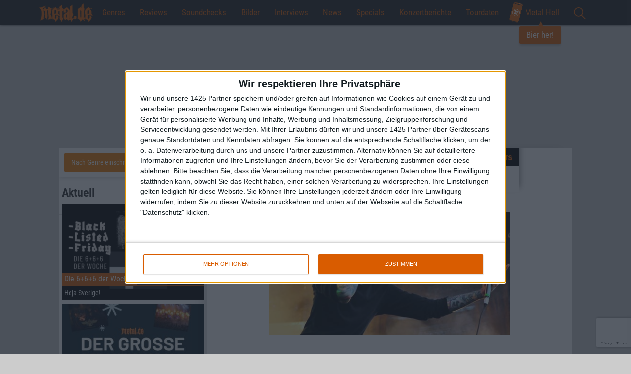

--- FILE ---
content_type: text/html; charset=UTF-8
request_url: https://www.metal.de/news/wacken-open-air-deathcore-gefaellig-48275/
body_size: 20382
content:
<!doctype html>
<!--[if lte IE 8]> <html class="ie8 no-js"><![endif]-->
<!--[if !IE]><!-->
<html class="no-js">
<!--<![endif]-->

<head>
    <meta charset="utf-8" />
    <meta name="viewport" content="width=device-width, initial-scale=1, maximum-scale=1, user-scalable=no">
    <title>Wacken Open Air - Deathcore gefällig?!? &bull; metal.de</title>
    <meta http-equiv="x-ua-compatible" content="ie=edge">
    <meta name="apple-mobile-web-app-capable" content="yes">
    <meta name='robots' content='max-image-preview:large' />

<!-- This site is optimized with the Yoast SEO plugin v12.1 - https://yoast.com/wordpress/plugins/seo/ -->
<meta name="description" content="Und wieder wurde eine Band bekannt gegeben, die 2012 auf dem Wacken Open Air ihr Unwesen treiben wird."/>
<link rel="canonical" href="https://www.metal.de/news/wacken-open-air-deathcore-gefaellig-48275/" />
<meta property="og:locale" content="de_DE" />
<meta property="og:type" content="article" />
<meta property="og:title" content="Wacken Open Air - Deathcore gefällig?!? &bull; metal.de" />
<meta property="og:url" content="https://www.metal.de/news/wacken-open-air-deathcore-gefaellig-48275/" />
<meta property="og:site_name" content="metal.de" />
<meta property="article:publisher" content="https://www.facebook.com/metal.de/" />
<meta property="article:section" content="News" />
<meta property="article:published_time" content="2011-11-23T12:32:22+01:00" />
<meta property="article:modified_time" content="2011-11-23T17:04:23+01:00" />
<meta property="og:updated_time" content="2011-11-23T17:04:23+01:00" />
<meta property="og:image" content="https://www.metal.de/images/2011/11/23/suicide-silence-mitch.jpg" />
<meta property="og:image:secure_url" content="https://www.metal.de/images/2011/11/23/suicide-silence-mitch.jpg" />
<meta name="twitter:card" content="summary_large_image" />
<meta name="twitter:description" content="Und wieder wurde eine Band bekannt gegeben, die 2012 auf dem Wacken Open Air ihr Unwesen treiben wird." />
<meta name="twitter:title" content="Wacken Open Air - Deathcore gefällig?!? &bull; metal.de" />
<meta name="twitter:site" content="@metal_de" />
<meta name="twitter:image" content="//static.metal.de/images/2011/11/23/suicide-silence-mitch.jpg" />
<meta name="twitter:creator" content="@metal_de" />
<script type='application/ld+json' class='yoast-schema-graph yoast-schema-graph--main'>{"@context":"https://schema.org","@graph":[{"@type":"WebSite","@id":"https://www.metal.de/#website","url":"https://www.metal.de/","name":"metal.de","potentialAction":{"@type":"SearchAction","target":"https://www.metal.de/?s={search_term_string}","query-input":"required name=search_term_string"}},{"@type":"ImageObject","@id":"https://www.metal.de/news/wacken-open-air-deathcore-gefaellig-48275/#primaryimage","url":"//static.metal.de/images/2011/11/23/suicide-silence-mitch.jpg"},{"@type":"WebPage","@id":"https://www.metal.de/news/wacken-open-air-deathcore-gefaellig-48275/#webpage","url":"https://www.metal.de/news/wacken-open-air-deathcore-gefaellig-48275/","inLanguage":"de-DE","name":"Wacken Open Air - Deathcore gef\u00e4llig?!? &bull; metal.de","isPartOf":{"@id":"https://www.metal.de/#website"},"primaryImageOfPage":{"@id":"https://www.metal.de/news/wacken-open-air-deathcore-gefaellig-48275/#primaryimage"},"datePublished":"2011-11-23T12:32:22+01:00","dateModified":"2011-11-23T17:04:23+01:00","author":{"@id":"https://www.metal.de/#/schema/person/3484ae436f9f95b1a7d8757e00f92986"},"description":"Und wieder wurde eine Band bekannt gegeben, die 2012 auf dem Wacken Open Air ihr Unwesen treiben wird."},{"@type":["Person"],"@id":"https://www.metal.de/#/schema/person/3484ae436f9f95b1a7d8757e00f92986","name":"Sarah Fleischer","image":{"@type":"ImageObject","@id":"https://www.metal.de/#authorlogo","url":"https://secure.gravatar.com/avatar/33e789551106e8aaed1e26313f5b10fa?s=96&d=mm&r=g","caption":"Sarah Fleischer"},"sameAs":[]}]}</script>
<!-- / Yoast SEO plugin. -->

<link rel='dns-prefetch' href='//www.google.com' />
<link rel="alternate" type="application/rss+xml" title="metal.de &raquo; Wacken Open Air &#8211; Deathcore gefällig?!? Kommentar-Feed" href="https://www.metal.de/news/wacken-open-air-deathcore-gefaellig-48275/feed/" />
<link rel='stylesheet' id='global-css' href='https://www.metal.de/wp-content/themes/metal.de/css/global.min.css?ver=6.4' type='text/css' media='all' />
<script type="text/javascript" src="https://www.metal.de/wp-includes/js/jquery/jquery.min.js?ver=3.7.1" id="jquery-core-js"></script>
<script type="text/javascript" src="https://www.metal.de/wp-includes/js/jquery/jquery-migrate.min.js?ver=3.4.1" id="jquery-migrate-js"></script>
<link rel="https://api.w.org/" href="https://www.metal.de/wp-json/" /><link rel="alternate" type="application/json" href="https://www.metal.de/wp-json/wp/v2/posts/48275" /><link rel="EditURI" type="application/rsd+xml" title="RSD" href="https://www.metal.de/xmlrpc.php?rsd" />
<link rel='shortlink' href='https://www.metal.de/?p=48275' />
<link rel="alternate" type="application/json+oembed" href="https://www.metal.de/wp-json/oembed/1.0/embed?url=https%3A%2F%2Fwww.metal.de%2Fnews%2Fwacken-open-air-deathcore-gefaellig-48275%2F" />
<link rel="alternate" type="text/xml+oembed" href="https://www.metal.de/wp-json/oembed/1.0/embed?url=https%3A%2F%2Fwww.metal.de%2Fnews%2Fwacken-open-air-deathcore-gefaellig-48275%2F&#038;format=xml" />
<link rel="amphtml" href="https://www.metal.de/news/wacken-open-air-deathcore-gefaellig-48275/?amp=1">
    <!-- InMobi Choice. Consent Manager Tag v3.0 (for TCF 2.2) -->
<script type="text/javascript" async=true>
    (function() {
        var host = window.location.hostname;
        var element = document.createElement('script');
        var firstScript = document.getElementsByTagName('script')[0];
        var url = 'https://cmp.inmobi.com'
            .concat('/choice/', '4A4LLYBdS22-S', '/', host, '/choice.js?tag_version=V3');
        var uspTries = 0;
        var uspTriesLimit = 3;
        element.async = true;
        element.type = 'text/javascript';
        element.src = url;

        firstScript.parentNode.insertBefore(element, firstScript);

        function makeStub() {
            var TCF_LOCATOR_NAME = '__tcfapiLocator';
            var queue = [];
            var win = window;
            var cmpFrame;

            function addFrame() {
                var doc = win.document;
                var otherCMP = !!(win.frames[TCF_LOCATOR_NAME]);

                if (!otherCMP) {
                    if (doc.body) {
                        var iframe = doc.createElement('iframe');

                        iframe.style.cssText = 'display:none';
                        iframe.name = TCF_LOCATOR_NAME;
                        doc.body.appendChild(iframe);
                    } else {
                        setTimeout(addFrame, 5);
                    }
                }
                return !otherCMP;
            }

            function tcfAPIHandler() {
                var gdprApplies;
                var args = arguments;

                if (!args.length) {
                    return queue;
                } else if (args[0] === 'setGdprApplies') {
                    if (
                        args.length > 3 &&
                        args[2] === 2 &&
                        typeof args[3] === 'boolean'
                    ) {
                        gdprApplies = args[3];
                        if (typeof args[2] === 'function') {
                            args[2]('set', true);
                        }
                    }
                } else if (args[0] === 'ping') {
                    var retr = {
                        gdprApplies: gdprApplies,
                        cmpLoaded: false,
                        cmpStatus: 'stub'
                    };

                    if (typeof args[2] === 'function') {
                        args[2](retr);
                    }
                } else {
                    if (args[0] === 'init' && typeof args[3] === 'object') {
                        args[3] = Object.assign(args[3], {
                            tag_version: 'V3'
                        });
                    }
                    queue.push(args);
                }
            }

            function postMessageEventHandler(event) {
                var msgIsString = typeof event.data === 'string';
                var json = {};

                try {
                    if (msgIsString) {
                        json = JSON.parse(event.data);
                    } else {
                        json = event.data;
                    }
                } catch (ignore) {}

                var payload = json.__tcfapiCall;

                if (payload) {
                    window.__tcfapi(
                        payload.command,
                        payload.version,
                        function(retValue, success) {
                            var returnMsg = {
                                __tcfapiReturn: {
                                    returnValue: retValue,
                                    success: success,
                                    callId: payload.callId
                                }
                            };
                            if (msgIsString) {
                                returnMsg = JSON.stringify(returnMsg);
                            }
                            if (event && event.source && event.source.postMessage) {
                                event.source.postMessage(returnMsg, '*');
                            }
                        },
                        payload.parameter
                    );
                }
            }

            while (win) {
                try {
                    if (win.frames[TCF_LOCATOR_NAME]) {
                        cmpFrame = win;
                        break;
                    }
                } catch (ignore) {}

                if (win === window.top) {
                    break;
                }
                win = win.parent;
            }
            if (!cmpFrame) {
                addFrame();
                win.__tcfapi = tcfAPIHandler;
                win.addEventListener('message', postMessageEventHandler, false);
            }
        };

        makeStub();

        function makeGppStub() {
            const CMP_ID = 10;
            const SUPPORTED_APIS = [
                '2:tcfeuv2',
                '6:uspv1',
                '7:usnatv1',
                '8:usca',
                '9:usvav1',
                '10:uscov1',
                '11:usutv1',
                '12:usctv1'
            ];

            window.__gpp_addFrame = function(n) {
                if (!window.frames[n]) {
                    if (document.body) {
                        var i = document.createElement("iframe");
                        i.style.cssText = "display:none";
                        i.name = n;
                        document.body.appendChild(i);
                    } else {
                        window.setTimeout(window.__gpp_addFrame, 10, n);
                    }
                }
            };
            window.__gpp_stub = function() {
                var b = arguments;
                __gpp.queue = __gpp.queue || [];
                __gpp.events = __gpp.events || [];

                if (!b.length || (b.length == 1 && b[0] == "queue")) {
                    return __gpp.queue;
                }

                if (b.length == 1 && b[0] == "events") {
                    return __gpp.events;
                }

                var cmd = b[0];
                var clb = b.length > 1 ? b[1] : null;
                var par = b.length > 2 ? b[2] : null;
                if (cmd === "ping") {
                    clb({
                            gppVersion: "1.1", // must be “Version.Subversion”, current: “1.1”
                            cmpStatus: "stub", // possible values: stub, loading, loaded, error
                            cmpDisplayStatus: "hidden", // possible values: hidden, visible, disabled
                            signalStatus: "not ready", // possible values: not ready, ready
                            supportedAPIs: SUPPORTED_APIS, // list of supported APIs
                            cmpId: CMP_ID, // IAB assigned CMP ID, may be 0 during stub/loading
                            sectionList: [],
                            applicableSections: [-1],
                            gppString: "",
                            parsedSections: {},
                        },
                        true
                    );
                } else if (cmd === "addEventListener") {
                    if (!("lastId" in __gpp)) {
                        __gpp.lastId = 0;
                    }
                    __gpp.lastId++;
                    var lnr = __gpp.lastId;
                    __gpp.events.push({
                        id: lnr,
                        callback: clb,
                        parameter: par,
                    });
                    clb({
                            eventName: "listenerRegistered",
                            listenerId: lnr, // Registered ID of the listener
                            data: true, // positive signal
                            pingData: {
                                gppVersion: "1.1", // must be “Version.Subversion”, current: “1.1”
                                cmpStatus: "stub", // possible values: stub, loading, loaded, error
                                cmpDisplayStatus: "hidden", // possible values: hidden, visible, disabled
                                signalStatus: "not ready", // possible values: not ready, ready
                                supportedAPIs: SUPPORTED_APIS, // list of supported APIs
                                cmpId: CMP_ID, // list of supported APIs
                                sectionList: [],
                                applicableSections: [-1],
                                gppString: "",
                                parsedSections: {},
                            },
                        },
                        true
                    );
                } else if (cmd === "removeEventListener") {
                    var success = false;
                    for (var i = 0; i < __gpp.events.length; i++) {
                        if (__gpp.events[i].id == par) {
                            __gpp.events.splice(i, 1);
                            success = true;
                            break;
                        }
                    }
                    clb({
                            eventName: "listenerRemoved",
                            listenerId: par, // Registered ID of the listener
                            data: success, // status info
                            pingData: {
                                gppVersion: "1.1", // must be “Version.Subversion”, current: “1.1”
                                cmpStatus: "stub", // possible values: stub, loading, loaded, error
                                cmpDisplayStatus: "hidden", // possible values: hidden, visible, disabled
                                signalStatus: "not ready", // possible values: not ready, ready
                                supportedAPIs: SUPPORTED_APIS, // list of supported APIs
                                cmpId: CMP_ID, // CMP ID
                                sectionList: [],
                                applicableSections: [-1],
                                gppString: "",
                                parsedSections: {},
                            },
                        },
                        true
                    );
                } else if (cmd === "hasSection") {
                    clb(false, true);
                } else if (cmd === "getSection" || cmd === "getField") {
                    clb(null, true);
                }
                //queue all other commands
                else {
                    __gpp.queue.push([].slice.apply(b));
                }
            };
            window.__gpp_msghandler = function(event) {
                var msgIsString = typeof event.data === "string";
                try {
                    var json = msgIsString ? JSON.parse(event.data) : event.data;
                } catch (e) {
                    var json = null;
                }
                if (typeof json === "object" && json !== null && "__gppCall" in json) {
                    var i = json.__gppCall;
                    window.__gpp(
                        i.command,
                        function(retValue, success) {
                            var returnMsg = {
                                __gppReturn: {
                                    returnValue: retValue,
                                    success: success,
                                    callId: i.callId,
                                },
                            };
                            event.source.postMessage(msgIsString ? JSON.stringify(returnMsg) : returnMsg, "*");
                        },
                        "parameter" in i ? i.parameter : null,
                        "version" in i ? i.version : "1.1"
                    );
                }
            };
            if (!("__gpp" in window) || typeof window.__gpp !== "function") {
                window.__gpp = window.__gpp_stub;
                window.addEventListener("message", window.__gpp_msghandler, false);
                window.__gpp_addFrame("__gppLocator");
            }
        };

        makeGppStub();

        var uspStubFunction = function() {
            var arg = arguments;
            if (typeof window.__uspapi !== uspStubFunction) {
                setTimeout(function() {
                    if (typeof window.__uspapi !== 'undefined') {
                        window.__uspapi.apply(window.__uspapi, arg);
                    }
                }, 500);
            }
        };

        var checkIfUspIsReady = function() {
            uspTries++;
            if (window.__uspapi === uspStubFunction && uspTries < uspTriesLimit) {
                console.warn('USP is not accessible');
            } else {
                clearInterval(uspInterval);
            }
        };

        if (typeof window.__uspapi === 'undefined') {
            window.__uspapi = uspStubFunction;
            var uspInterval = setInterval(checkIfUspIsReady, 6000);
        }
    })();
</script>
<!-- End InMobi Choice. Consent Manager Tag v3.0 (for TCF 2.2) --><script>
    // Call geo-location JSONP service
    var jsonp = document.createElement('script');
    jsonp.setAttribute('src', 'https://geolocation.onetrust.com/cookieconsentpub/v1/geo/location/geofeed');
    document.head.appendChild(jsonp);

    window.geofeed = function(options) {
        // string two digit continent code EU, NA, OC, AS, SA, AF
        var continent = options.continent.toString();
        // string two digit ISO country code
        var country = options.country.toString();
        // string two digit state code
        if (continent == 'EU') {
            var state = options.state.toString();
            //Logic for gdprCountries
            console.log('gdprCountries')
            var gdprInsertAds = (function() {
                var insertAdsJs = function() {
                    var element = document.createElement('script');
                    var firstScript = document.getElementsByTagName('script')[0];
                    var url = "//dsh7ky7308k4b.cloudfront.net/publishers/metalde.min.js";
                    element.async = true;
                    element.type = 'text/javascript';
                    element.src = url;
                    document.getElementsByTagName('head')[0].appendChild(element);

                    var elementTwo = document.createElement('script');
                    var secondScript = document.getElementsByTagName('script')[0];
                    var urlTwo = "//btloader.com/tag?o=5184339635601408&upapi=true";
                    elementTwo.async = true;
                    elementTwo.type = 'text/javascript';

                    elementTwo.src = urlTwo;
                    document.getElementsByTagName('head')[0].appendChild(elementTwo);
                };
                // Run this in an interval (every 0.1s) just in case we are still waiting for consent
                var cnt = 0;
                var consentSetInterval = setInterval(function() {
                    cnt += 1;
                    // Bail if we have not gotten a consent response after 60 seconds.
                    if (cnt === 600) clearInterval(consentSetInterval);
                    if (typeof window.__tcfapi !== 'undefined') {
                        // Check if window.__tcfapi has been set
                        clearInterval(consentSetInterval);
                        window.__tcfapi('addEventListener', 2, function(tcData, listenerSuccess) {
                            if (listenerSuccess) {
                                if (tcData.eventStatus === 'tcloaded' || tcData.eventStatus === 'useractioncomplete') {
                                    if (!tcData.gdprApplies) {
                                        insertAdsJs();
                                        console.log("No GDPR");
                                    } else {
                                        // GDPR DOES APPLY // Purpose 1 refers to the storage and/or access of information on a device.
                                        var hasDeviceStorageAndAccessConsent = tcData.purpose.consents[1] || false;
                                        // Google Requires Consent for Purpose 1
                                        if (hasDeviceStorageAndAccessConsent) {
                                            // GLOBAL VENDOR LIST - https://iabeurope.eu/vendor-list-tcf-v2-0/
                                            // CHECK FOR GOOGLE ADVERTISING PRODUCTS CONSENT. (IAB Vendor ID 755)
                                            var hasGoogleAdvertisingProductsConsent = tcData.vendor.consents[755] || false;
                                            // Check if the user gave Google Advertising Products consent (iab vendor 755)
                                            if (hasGoogleAdvertisingProductsConsent) {
                                                insertAdsJs();
                                                console.log("GDPR Consent")
                                            }
                                        }
                                    }
                                }
                            }
                        });
                    }
                    cnt++;
                }, 100);
            })();
        } else if (country == 'US' || country == 'CA') {
            console.log('uspCountries')
            // Logic for user outside of continent
            var insertAdsJs = function() {
                var element = document.createElement('script');
                var firstScript = document.getElementsByTagName('script')[0];
                var url = "//dsh7ky7308k4b.cloudfront.net/publishers/metalde.min.js";
                element.async = true;
                element.type = 'text/javascript';
                element.src = url;
                document.getElementsByTagName('head')[0].appendChild(element);

                var elementTwo = document.createElement('script');
                var secondScript = document.getElementsByTagName('script')[0];
                var urlTwo = "//btloader.com/tag?o=5184339635601408&upapi=true";
                elementTwo.async = true;
                elementTwo.type = 'text/javascript';
                elementTwo.src = urlTwo;
                document.getElementsByTagName('head')[0].appendChild(elementTwo);
            };
            // Any necessary logic for USP
            insertAdsJs();
        } else {
            var insertAdsJs = function() {
                var element = document.createElement('script');
                var firstScript = document.getElementsByTagName('script')[0];
                var url = "//dsh7ky7308k4b.cloudfront.net/publishers/metalde.min.js";
                element.async = true;
                element.type = 'text/javascript';
                element.src = url;
                document.getElementsByTagName('head')[0].appendChild(element);

                var elementTwo = document.createElement('script');
                var secondScript = document.getElementsByTagName('script')[0];
                var urlTwo = "//btloader.com/tag?o=5184339635601408&upapi=true";
                elementTwo.async = true;
                elementTwo.type = 'text/javascript';
                elementTwo.src = urlTwo;
                document.getElementsByTagName('head')[0].appendChild(elementTwo);
            };
            // Any necessary logic for USP
            insertAdsJs();
        }
    };
</script><!-- Google Tag Manager -->
<script>
    (function(w, d, s, l, i) {
        w[l] = w[l] || [];
        w[l].push({
            'gtm.start': new Date().getTime(),
            event: 'gtm.js'
        });
        var f = d.getElementsByTagName(s)[0],
            j = d.createElement(s),
            dl = l != 'dataLayer' ? '&l=' + l : '';
        j.async = true;
        j.src =
            'https://www.googletagmanager.com/gtm.js?id=' + i + dl;
        f.parentNode.insertBefore(j, f);
    })(window, document, 'script', 'dataLayer', 'GTM-M78PKSP');
</script>
<!-- End Google Tag Manager -->
    <link rel="apple-touch-icon" sizes="180x180" href="/apple-touch-icon.png?v=E6j98Oeajn1">
    <link rel="icon" type="image/png" sizes="32x32" href="/favicon-32x32.png?v=E6j98Oeajn1">
    <link rel="icon" type="image/png" sizes="16x16" href="/favicon-16x16.png?v=E6j98Oeajn1">
    <link rel="manifest" href="/site.webmanifest?v=E6j98Oeajn1">
    <link rel="mask-icon" href="/safari-pinned-tab.svg?v=E6j98Oeajn1" color="#d85c00">
    <link rel="shortcut icon" href="/favicon.ico?v=E6j98Oeajn1">
    <meta name="apple-mobile-web-app-title" content="metal.de">
    <meta name="application-name" content="metal.de">
    <meta name="msapplication-TileColor" content="#000000">
    <meta name="theme-color" content="#ffffff">

    <link rel="search" type="application/opensearchdescription+xml" title="metal.de" href="/opensearch.xml" />

    <script>
        var ajaxurl = 'https://www.metal.de/wp-admin/admin-ajax.php';

        
        var vsm_config = {
             'article': {
                'id': 48275,
                'type': 'post'
            },
            'viewport': document.documentElement.clientWidth || window.innerWidth || document.body.clientWidth,
            'galleryAd': 5        };
    </script>
    <script type="text/javascript">

                    /* eigener DFP */

                    var googletag = googletag || {};
                    googletag.cmd = googletag.cmd || [];
                    (function() {
                        var gads = document.createElement("script");
                        gads.async = true;
                        gads.type = 'text/javascript';
                        var useSSL = 'https:' == document.location.protocol;
                        gads.src = (useSSL ? 'https:' : 'http:') + '//www.googletagservices.com/tag/js/gpt.js';
                        var node = document.getElementsByTagName('script')[0];
                        node.parentNode.insertBefore(gads, node);
                    })();
                </script>
                <script type="text/javascript">
                    googletag.cmd.push(function() {
                        googletag.pubads().disableInitialLoad();
                        if (vsm_config.viewport > 767) {
                            googletag.defineSlot('/2926150/Banner_Content', [728, 90], 'div-gpt-ad-1466072739498-0').addService(googletag.pubads());
                            googletag.defineSlot('/2926150/Banner_Fallback', [728, 90], 'div-gpt-ad-1511895447993-0').addService(googletag.pubads());
                        } else {
                            googletag.defineSlot('/2926150/Rectangle_Content', [300, 250], 'div-gpt-ad-1466072739498-1').addService(googletag.pubads());
                        }

                        googletag.defineSlot('/2926150/Rectangle', [300, 250], 'div-gpt-ad-1466072739498-2').addService(googletag.pubads());
                        googletag.defineSlot('/2926150/Rectangle_Sidebar_unten', [300, 250], 'div-gpt-ad-1466074206143-0').addService(googletag.pubads());googletag.pubads().enableSingleRequest();
                        googletag.pubads().collapseEmptyDivs();
                        googletag.enableServices();
                    });
                </script></head>

<body  id="no-home" itemscope itemtype="http://schema.org/WebPage">
<!-- Google Tag Manager (noscript) -->
<noscript><iframe src="https://www.googletagmanager.com/ns.html?id=GTM-M78PKSP" height="0" width="0" style="display:none;visibility:hidden"></iframe></noscript>
<!-- End Google Tag Manager (noscript) -->
<div class="container-fluid">
    <nav>
        <div id="bar">
            <a href="/" class="home-mobile" title="Home">
                <img style="max-height: 60px; top: -10px; position: relative; z-index: 100;" src="//static.metal.de/images/metalde_logo.png" srcset="//static.metal.de/images/metalde_logo.png 138w, //static.metal.de/images/metalde_logo@2x.png 276w" sizes="111px" />
            </a>
            <button class="hamburger hamburger--vortex" type="button">
                <span class="hamburger-box">
                    <span class="hamburger-inner"></span>
                </span>
            </button>
            <!--<a href="" id="burger"><span></span></a>-->
            <ul class="menu">
                <li class="google-search"><a href="" id="search-toggle"><img src="//static.metal.de/images/lupe.svg" height="24" /></a><div id="search"><gcse:searchbox-only></gcse:searchbox-only></div></li><li class="home-text"><a href="/" title="Home">Home</a></li><li>
                        <a href="" class="menu-toggle">Genres</a>
                            <div class="sub-menu">
                                <ul><li><a href="https://www.metal.de/genre/black-metal/">Black Metal</a></li><li><a href="https://www.metal.de/genre/death-metal/">Death Metal</a></li><li><a href="https://www.metal.de/genre/doom-metal/">Doom Metal</a></li><li><a href="https://www.metal.de/genre/gothic-darkwave/">Gothic / Darkwave</a></li><li><a href="https://www.metal.de/genre/gothic-metal-mittelalter/">Gothic Metal / Mittelalter</a></li><li><a href="https://www.metal.de/genre/hardcore-grindcore/">Hardcore / Grindcore</a></li><li><a href="https://www.metal.de/genre/heavy-metal/">Heavy Metal</a></li><li><a href="https://www.metal.de/genre/industrial-electronic/">Industrial / Electronic</a></li><li><a href="https://www.metal.de/genre/modern-metal/">Modern Metal</a></li><li><a href="https://www.metal.de/genre/off-topic/">Off Topic</a></li><li><a href="https://www.metal.de/genre/pagan-viking-metal/">Pagan / Viking Metal</a></li><li><a href="https://www.metal.de/genre/post-rock-metal/">Post-Rock/Metal</a></li><li><a href="https://www.metal.de/genre/progressive-rock-metal/">Progressive Rock/Metal</a></li><li><a href="https://www.metal.de/genre/punk/">Punk</a></li><li><a href="https://www.metal.de/genre/rock/">Rock</a></li><li><a href="https://www.metal.de/genre/sonstige/">Sonstige</a></li><li><a href="https://www.metal.de/genre/thrash-metal/">Thrash Metal</a></li></ul></div></li><li>
                        <a class="menu-toggle" href="https://www.metal.de/reviews/">Reviews</a>
                        <div class="sub-menu">
                            <ul>
                                <li><a href="https://www.metal.de/reviews/">Aktuelle Reviews</a></li>
                                <li><a href="/reviews/blast-from-the-past/">Blast From The Past</a>
                            </ul>
                        </div>
                    </li><li><a href="https://www.metal.de/soundchecks/">Soundchecks</a></li><li><a href="https://www.metal.de/bilder/">Bilder</a></li>	<li class="cat-item cat-item-6"><a href="https://www.metal.de/interviews/">Interviews</a>
</li>
	<li class="cat-item cat-item-5"><a href="https://www.metal.de/news/">News</a>
</li>
	<li class="cat-item cat-item-7"><a href="https://www.metal.de/specials/">Specials</a>
</li>
<li><a href="https://www.metal.de/konzertberichte/">Konzertberichte</a></li><li><a href="https://www.metal.de/konzerte/">Tourdaten</a></li><li class="cta">
    <a href="https://www.metal-hell.de/" target="_blank" class="beer-cta">
        <img src="https://static.metal.de/wp-content/themes/metal.de/assets/dose.svg" />
        Metal Hell
        <span class="bubble">Bier her!</span>
    </a>
</li><li class="social-networks hidden-md hidden-lg"><a href="" id="social-toggle"></a><ul class="social-menu"><li><a href="https://www.facebook.com/metal.de" class="facebook-share" rel="nofollow"></a></li><li><a href="https://twitter.com/metal_de" class="twitter-share" rel="nofollow"></a></li><li><a href="https://www.instagram.com/metal.de/" class="instagram-share" rel="nofollow"></a></li><li><a href="https://www.youtube.com/user/metaldotde" class="youtube-share" rel="nofollow"></a></li></ul></li>            </ul>
        </div>
    </nav>
</div>
<div class="wrapper">
    <div id="ax-superbanner"></div>
<!-- <pgs-ad data-pg-ad-spot='ax-superbanner'></pgs-ad> -->    <div id="wrapper" class="content single">
        <div class="site">
            <div class="article">


                
                    <div class="article-text">

                        
                        <div class="story card">
                            <div class="article-headline">
                                <h1>Wacken Open Air<br />Deathcore gefällig?!?</h1><h2>News</h2>                            </div>
                            <div class="text">
                                <p style="text-align: center;"><img fetchpriority="high" decoding="async" width="510" height="260" class=" wp-image-174729 aligncenter import" alt="Wacken Open Air" title="Wacken Open Air" src="//static.metal.de/images/2011/11/23/suicide-silence-mitch.jpg" srcset="https://www.metal.de/images/2011/11/23/suicide-silence-mitch.jpg 510w, https://www.metal.de/images/2011/11/23/suicide-silence-mitch-400x204.jpg 400w" sizes="(max-width: 640px) calc(100vw - 40px), (max-width: 991px) calc(70vw - 40px), (max-width: 1099px) calc(100vw - 340px), (max-width: 1199px) calc(100vw - 460px), (min-width: 1200px) 490px" /></p>
<p> </p>
<p>Und wieder wurde eine Band bekannt gegeben, die 2012 auf dem Wacken Open Air ihr Unwesen treiben wird.</p>
<p>Diesmal lautet der Name SUICIDE SILENCE, die mit ihrem Deathcore seit der Veröffentlichung von &#8222;The Black Crown&#8220; zunehmend mehr Erfolg haben.</p>
<p>Und so liest sich derzeit das Line Up:</p>
<ul>
<li>AMON AMARTH</li>
<li>AXEL RUDI PELL</li>
<li>CORONER</li>
<li>CRADLE OF FILTH</li>
<li>DANKO JONES</li>
<li>DARK FUNERAL</li>
<li>DIMMU BORGIR</li>
<li>ENDSTILLE</li>
<li>FORBIDDEN</li>
<li>GAMMA RAY</li>
<li>HAMMERFALL</li>
<li>HENRY ROLLINS</li>
<li>IN EXTREMO</li>
<li>MACHINE HEAD</li>
<li>MINISTRY</li>
<li>MOONSPELL</li>
<li>NAPALM DEATH</li>
<li>PARADISE LOST</li>
<li>SATURNIAN</li>
<li>SCORPIONS</li>
<li>SICK OF IT ALL</li>
<li>SIX FEET UNDER</li>
<li>U.D.O</li>
<li>VOLBEAT</li>
<li>WATAIN</li>
<li>WINTERFYLLETH</li>
<li>OPETH</li>
<li>SUICIDE SILENCE</li>
</ul>
<p> </p>
<p> </p>

                                <div class="back-to-home-container">
                                    <a class="back-to-home-link" href="/" data-category="Interaktion" data-action="Link zur Startseite" data-label="/news/wacken-open-air-deathcore-gefaellig-48275">Zur Startseite</a>
                                </div>
                            </div>

                            
                            <div class="article-data">
                                <div class="source"><strong>Quelle:</strong> Wacken Open Air</div>                                <div class="date">23.11.2011</div>
                            </div>

                            <div class="author-info">
                                <img width="100" height="100" class="author-image lazyload" data-src="https://www.metal.de/images/2016/05/25/profilbild2_16-150x150.jpg" /><strong itemprop="author">Sarah Fleischer</strong>                            </div>
                            <div class="social-newsletter-container">
                                <div class="newsletter-signup">
                                    <div id="mc_embed_signup">
<form id="newsletter-registration" action="https://metal.us10.list-manage.com/subscribe/post?u=21612d8e88e68c6740d7cd8fc&id=83dc27b99d" method="post" id="mc-embedded-subscribe-form" name="mc-embedded-subscribe-form" class="validate" target="_blank" novalidate>
    <strong class="register-headline">Newsletter abonnieren</strong>
    <div id="mc_embed_signup_scroll">
	<input type="email" value="" name="EMAIL" class="email" id="mce-EMAIL" placeholder="E-Mail-Adresse eintragen" required>
    <div style="position: absolute; left: -5000px;" aria-hidden="true"><input type="text" name="b_21612d8e88e68c6740d7cd8fc_83dc27b99d" tabindex="-1" value=""></div>
    <div class="clear"><input type="submit" value="Abonnieren" name="subscribe" id="mc-embedded-subscribe" class="button"></div>
    </div>
</form>
</div>
                                </div>
                                <div class="social-wrapper article-sharer"><ul class="social"><li class="share-me"><strong>Diesen Artikel teilen</strong></li><li><a href="https://www.facebook.com/sharer/sharer.php?u=https%3A%2F%2Fwww.metal.de%2Fnews%2Fwacken-open-air-deathcore-gefaellig-48275%2F%3Futm_campaign%3DContent%2520Sharing%26utm_source%3DFacebook" rel="nofollow" target="_blank" class="facebook-share" data-category="Content Sharing" data-action="Facebook" data-label="https://www.metal.de/news/wacken-open-air-deathcore-gefaellig-48275/"></a></li><li><a href="https://twitter.com/intent/tweet?text=Wacken%20Open%20Air%20%26%238211%3B%20Deathcore%20gef%C3%A4llig%3F%21%3F&amp;url=https%3A%2F%2Fwww.metal.de%2Fnews%2Fwacken-open-air-deathcore-gefaellig-48275%2F%3Futm_campaign%3DContent%2520Sharing%26utm_source%3DTwitter" rel="nofollow" target="_blank" class="twitter-share" data-category="Content Sharing" data-action="Twitter" data-label="https://www.metal.de/news/wacken-open-air-deathcore-gefaellig-48275/"></a></li><li><a href="mailto:?subject=Wacken%20Open%20Air%20-%20Deathcore%20gef%C3%A4llig%3F%21%3F%20-%20News%20auf%20metal.de&body=Hi%21%20Schau%20Dir%20mal%20diesen%20Artikel%20an%3A%20https%3A%2F%2Fwww.metal.de%2Fnews%2Fwacken-open-air-deathcore-gefaellig-48275%2F%3Futm_campaign%3DContent%2520Sharing%26utm_source%3DEmail" rel="nofollow" class="email-share" data-category="Content Sharing" data-action="E-Mail" data-label="https://www.metal.de/news/wacken-open-air-deathcore-gefaellig-48275/"></a></li><li><a href="whatsapp://send?text=Hi%21%20Schau%20Dir%20mal%20diesen%20Artikel%20an%3A%20https%3A%2F%2Fwww.metal.de%2Fnews%2Fwacken-open-air-deathcore-gefaellig-48275%2F%3Futm_campaign%3DContent%2520Sharing%26utm_source%3DWhatsapp" rel="nofollow" target="_blank" class="whatsapp-share" data-category="Content Sharing" data-action="Whatsapp" data-label="https://www.metal.de/news/wacken-open-air-deathcore-gefaellig-48275/"></a></li></ul></div>                            </div>
                        </div>

                        <div class="article-info card"><h3>Mehr zu Wacken Open Air</h3><table class="album-info"><tr><th>Band</th><td><ul class="bandlinks"><li><a href="https://www.metal.de/bands/wacken-open-air-106156/" data-category="Artikel-Infos" data-action="Link zur Bandseite" data-label="https://www.metal.de/bands/wacken-open-air-106156/">Wacken Open Air</a></li></ul></td></tr><tr><th>Stile</th><td><a href="https://www.metal.de/genre/black-metal/" data-category="Artikel-Infos" data-action="Link zur Genreseite" data-label="https://www.metal.de/genre/black-metal/">Black Metal</a>, <a href="https://www.metal.de/genre/death-metal/" data-category="Artikel-Infos" data-action="Link zur Genreseite" data-label="https://www.metal.de/genre/death-metal/">Death Metal</a>, <a href="https://www.metal.de/genre/doom-metal/" data-category="Artikel-Infos" data-action="Link zur Genreseite" data-label="https://www.metal.de/genre/doom-metal/">Doom Metal</a>, <a href="https://www.metal.de/genre/gothic-metal-mittelalter/" data-category="Artikel-Infos" data-action="Link zur Genreseite" data-label="https://www.metal.de/genre/gothic-metal-mittelalter/">Gothic Metal / Mittelalter</a>, <a href="https://www.metal.de/genre/hardcore-grindcore/" data-category="Artikel-Infos" data-action="Link zur Genreseite" data-label="https://www.metal.de/genre/hardcore-grindcore/">Hardcore / Grindcore</a>, <a href="https://www.metal.de/genre/heavy-metal/" data-category="Artikel-Infos" data-action="Link zur Genreseite" data-label="https://www.metal.de/genre/heavy-metal/">Heavy Metal</a>, <a href="https://www.metal.de/genre/modern-metal/" data-category="Artikel-Infos" data-action="Link zur Genreseite" data-label="https://www.metal.de/genre/modern-metal/">Modern Metal</a>, <a href="https://www.metal.de/genre/pagan-viking-metal/" data-category="Artikel-Infos" data-action="Link zur Genreseite" data-label="https://www.metal.de/genre/pagan-viking-metal/">Pagan / Viking Metal</a>, <a href="https://www.metal.de/genre/post-rock-metal/" data-category="Artikel-Infos" data-action="Link zur Genreseite" data-label="https://www.metal.de/genre/post-rock-metal/">Post-Rock/Metal</a>, <a href="https://www.metal.de/genre/progressive-rock-metal/" data-category="Artikel-Infos" data-action="Link zur Genreseite" data-label="https://www.metal.de/genre/progressive-rock-metal/">Progressive Rock/Metal</a>, <a href="https://www.metal.de/genre/rock/" data-category="Artikel-Infos" data-action="Link zur Genreseite" data-label="https://www.metal.de/genre/rock/">Rock</a>, <a href="https://www.metal.de/genre/thrash-metal/" data-category="Artikel-Infos" data-action="Link zur Genreseite" data-label="https://www.metal.de/genre/thrash-metal/">Thrash Metal</a></td></tr></table></div>
                        
<div class="reviewfilter">
    <h3>Interessante Alben finden</h3>
        <p>Auf der Suche nach neuer Mucke? Durchsuche unser Review-Archiv mit aktuell <strong>38198</strong> Reviews und lass Dich inspirieren!</p>
    <form method="GET" action="/reviews/filter">
                <strong class="cat"><a href="#" id="rating">Nach Wertung filtern <small>&#x25BC;&#xFE0E;</small></a></strong>
        <section id="rating-filter" class="form-inline" style="display: block;">
            <label for="rating_from">von</label>
            <select id="from" name="rating_from" class="form-control" value="0">
                <option value="" selected>von</option><option value="0" >0</option><option value="1" >1</option><option value="2" >2</option><option value="3" >3</option><option value="4" >4</option><option value="5" >5</option><option value="6" >6</option><option value="7" >7</option><option value="8" >8</option><option value="9" >9</option><option value="10" >10</option>            </select>
            <label for="rating_to">bis</label>
            <select id="to" name="rating_to" class="form-control" value="0">
                <option value="" selected>bis</option><option value="0" >0</option><option value="1" >1</option><option value="2" >2</option><option value="3" >3</option><option value="4" >4</option><option value="5" >5</option><option value="6" >6</option><option value="7" >7</option><option value="8" >8</option><option value="9" >9</option><option value="10" >10</option>            </select>
            Punkten
        </section>
        <strong class="cat"><a href="#" id="genres">Nach Genres filtern <small>&#x25BA;&#xFE0E;</small></a></strong>
        <section id="genres-filter">
            <ul class="genre-filter-list">
                <li><input type="checkbox"  value="black-metal" name="genres[]" id="black-metal" class="toggle genre"><label for="black-metal">Black Metal</label>Black Metal</li><li><input type="checkbox"  value="death-metal" name="genres[]" id="death-metal" class="toggle genre"><label for="death-metal">Death Metal</label>Death Metal</li><li><input type="checkbox"  value="doom-metal" name="genres[]" id="doom-metal" class="toggle genre"><label for="doom-metal">Doom Metal</label>Doom Metal</li><li><input type="checkbox"  value="gothic-darkwave" name="genres[]" id="gothic-darkwave" class="toggle genre"><label for="gothic-darkwave">Gothic / Darkwave</label>Gothic / Darkwave</li><li><input type="checkbox"  value="gothic-metal-mittelalter" name="genres[]" id="gothic-metal-mittelalter" class="toggle genre"><label for="gothic-metal-mittelalter">Gothic Metal / Mittelalter</label>Gothic Metal / Mittelalter</li><li><input type="checkbox"  value="hardcore-grindcore" name="genres[]" id="hardcore-grindcore" class="toggle genre"><label for="hardcore-grindcore">Hardcore / Grindcore</label>Hardcore / Grindcore</li><li><input type="checkbox"  value="heavy-metal" name="genres[]" id="heavy-metal" class="toggle genre"><label for="heavy-metal">Heavy Metal</label>Heavy Metal</li><li><input type="checkbox"  value="industrial-electronic" name="genres[]" id="industrial-electronic" class="toggle genre"><label for="industrial-electronic">Industrial / Electronic</label>Industrial / Electronic</li><li><input type="checkbox"  value="modern-metal" name="genres[]" id="modern-metal" class="toggle genre"><label for="modern-metal">Modern Metal</label>Modern Metal</li><li><input type="checkbox"  value="off-topic" name="genres[]" id="off-topic" class="toggle genre"><label for="off-topic">Off Topic</label>Off Topic</li><li><input type="checkbox"  value="pagan-viking-metal" name="genres[]" id="pagan-viking-metal" class="toggle genre"><label for="pagan-viking-metal">Pagan / Viking Metal</label>Pagan / Viking Metal</li><li><input type="checkbox"  value="post-rock-metal" name="genres[]" id="post-rock-metal" class="toggle genre"><label for="post-rock-metal">Post-Rock/Metal</label>Post-Rock/Metal</li><li><input type="checkbox"  value="progressive-rock-metal" name="genres[]" id="progressive-rock-metal" class="toggle genre"><label for="progressive-rock-metal">Progressive Rock/Metal</label>Progressive Rock/Metal</li><li><input type="checkbox"  value="punk" name="genres[]" id="punk" class="toggle genre"><label for="punk">Punk</label>Punk</li><li><input type="checkbox"  value="rock" name="genres[]" id="rock" class="toggle genre"><label for="rock">Rock</label>Rock</li><li><input type="checkbox"  value="sonstige" name="genres[]" id="sonstige" class="toggle genre"><label for="sonstige">Sonstige</label>Sonstige</li><li><input type="checkbox"  value="thrash-metal" name="genres[]" id="thrash-metal" class="toggle genre"><label for="thrash-metal">Thrash Metal</label>Thrash Metal</li>            </ul>
        </section>
        <input type="submit" value="Anzeigen">
    </form>
</div><!-- /2926150/Banner_Content -->
<div id="div-gpt-ad-1466072739498-0" style="height:90px; width:728px; margin: 0 auto 20px; display: none;">
    <script type="text/javascript">
        if (vsm_config.viewport >= 768) {
        googletag.cmd.push(function() { googletag.display('div-gpt-ad-1466072739498-0'); });
        }
    </script>
</div>

<!-- /2926150/Rectangle_Content -->
<div id="div-gpt-ad-1466072739498-1" style="height:250px; width:300px; margin: 0 auto 20px; display: none;">
    <script type="text/javascript">
        if (vsm_config.viewport < 768) {
        googletag.cmd.push(function() { googletag.display('div-gpt-ad-1466072739498-1'); });
        }
    </script>
</div>

                        
                        <aside>
                            <div class="card"><h3>Alben von Wacken Open Air</h3><div class="albums"><div class="album"><a href="https://www.metal.de/reviews/wacken-open-air-25-years-louder-than-hell-61874/" data-category="Artikel-Empfehlungen" data-action="Reviews" data-label="Teaser 1"><img src="[data-uri]" class="lazyload" data-srcset="https://www.metal.de/images/2015/07/25/wacken_open_air_25-years-louder-than-hell.jpg 230w, https://www.metal.de/images/2015/07/25/wacken_open_air_25-years-louder-than-hell-150x150.jpg 150w" sizes="(max-width: 479px) calc(50vw - 30px), (max-width: 767px) calc(33vw - 30px), (max-width: 991px) calc(20vw - 30px), (max-width: 1099px) calc((100vw - 300px) / 4 - 30px )" /><div class="info"><div class="rating"><div class="rating-bar rating-11"></div><div class="rating-values"><span>Keine Wertung</span></div></div><span class="teaser-category">Review</span><strong class="teaser-sachzeile">Wacken Open Air</strong><span class="teaser-headline">25 Years Louder Than Hell</span></div></a></div><div class="album"><a href="https://www.metal.de/reviews/wacken-open-air-live-at-wacken-2012-56072/" data-category="Artikel-Empfehlungen" data-action="Reviews" data-label="Teaser 2"><img src="[data-uri]" class="lazyload" data-srcset="https://www.metal.de/images/2013/12/01/dvd-wacken2012-230x230.jpg 230w, https://www.metal.de/images/2013/12/01/dvd-wacken2012-150x150.jpg 150w, https://www.metal.de/images/2013/12/01/dvd-wacken2012.jpg 320w" sizes="(max-width: 479px) calc(50vw - 30px), (max-width: 767px) calc(33vw - 30px), (max-width: 991px) calc(20vw - 30px), (max-width: 1099px) calc((100vw - 300px) / 4 - 30px )" /><div class="info"><div class="rating"><div class="rating-bar rating-11"></div><div class="rating-values"><span>Keine Wertung</span></div></div><span class="teaser-category">Review</span><strong class="teaser-sachzeile">Wacken Open Air</strong><span class="teaser-headline">Live At Wacken 2012</span></div></a></div><div class="clearfix visible-xs-block"></div><div class="album"><a href="https://www.metal.de/reviews/wacken-open-air-die-dvd-live-at-wacken-2010-47514/" data-category="Artikel-Empfehlungen" data-action="Reviews" data-label="Teaser 3"><img src="[data-uri]" class="lazyload" data-srcset="https://www.metal.de/images/2011/09/07/va_live.jpg 230w, https://www.metal.de/images/2011/09/07/va_live-150x150.jpg 150w" sizes="(max-width: 479px) calc(50vw - 30px), (max-width: 767px) calc(33vw - 30px), (max-width: 991px) calc(20vw - 30px), (max-width: 1099px) calc((100vw - 300px) / 4 - 30px )" /><div class="info"><div class="rating"><div class="rating-bar rating-11"></div><div class="rating-values"><span>Keine Wertung</span></div></div><span class="teaser-category">Review</span><strong class="teaser-sachzeile">Wacken Open Air</strong><span class="teaser-headline">Die DVD - Live At Wacken 2010</span></div></a></div><div class="clearfix visible-is-block visible-md-block visible-lg-block"></div></div></div><div class="card"><div class="buy"></div></div><div class="card"><h3>Weitere Artikel zu Wacken Open Air</h3><div class="article-teaser-list"><div class="item"><a href="https://www.metal.de/specials/wacken-open-air-metal-goes-e-sports-344507/" data-category="Artikel-Empfehlungen" data-action="Artikel" data-label="Teaser 1"><noscript><img srcset="https://www.metal.de/images/2018/03/08/Meinungsmache-450x300.png 450w, https://www.metal.de/images/2018/03/08/Meinungsmache-400x267.png 400w, https://www.metal.de/images/2018/03/08/Meinungsmache-600x400.png 600w, https://www.metal.de/images/2018/03/08/Meinungsmache-900x600.png 900w, https://www.metal.de/images/2018/03/08/Meinungsmache-150x100.png 150w, https://www.metal.de/images/2018/03/08/Meinungsmache-300x200.png 300w, https://www.metal.de/images/2018/03/08/Meinungsmache.png 1800w" sizes="(max-width: 479px) calc(100vw - 30px), (max-width: 767px) calc(50vw - 30px), (max-width: 991px) calc(33vw - 30px), (max-width: 1099px) calc(((100vw - 300px) / 3) - 30px), (min-width: 1100px) calc(((100vw - 460px) / 3) - 30px)" /></noscript><img srcset="https://www.metal.de/images/2018/03/08/Meinungsmache-450x300.png 450w, https://www.metal.de/images/2018/03/08/Meinungsmache-400x267.png 400w, https://www.metal.de/images/2018/03/08/Meinungsmache-600x400.png 600w, https://www.metal.de/images/2018/03/08/Meinungsmache-900x600.png 900w, https://www.metal.de/images/2018/03/08/Meinungsmache-150x100.png 150w, https://www.metal.de/images/2018/03/08/Meinungsmache-300x200.png 300w, https://www.metal.de/images/2018/03/08/Meinungsmache.png 1800w" sizes="(max-width: 479px) calc(100vw - 30px), (max-width: 767px) calc(50vw - 30px), (max-width: 991px) calc(33vw - 30px), (max-width: 1099px) calc(((100vw - 300px) / 3) - 30px), (min-width: 1100px) calc(((100vw - 460px) / 3) - 30px)" /><div class="info"><span class="teaser-category">Special</span><strong class="teaser-sachzeile">Wacken Open Air</strong><span class="teaser-headline">Verliert das Wacken Open Air seinen metallischen Kern nun endgültig?</span></div></a></div></div></div>                        </aside>
                    <div class="card no-padding">
<div id="comments" data-id="48275" class="comments-area">
    
			<h3 class="comments-title">            
			Kommentare		</h3>
        <div id="responseform">
            <p class="load-form-link">
                <a href="#" id="loadform">Sag Deine Meinung!</a>
            </p>
        </div>
        
		
		<ol class="comment-list">
					</ol><!-- .comment-list -->

		
	
	   
    

	
</div><!-- .comments-area --></div>
                    </div>
            </div>
        </div>
        
<div class="sidebar">
    <div id="sidebar-head">
        <!--<a id="filter-switch" class="filter-switch" href="#">Filter einblenden</a>-->
        <div class="filter-options">
            <form id="sidebar-filter">
                <select name="genrefilter">
                    <option value="">Nach Genre einschränken</option>
                    <option value="69845,black-metal">Black Metal</option><option value="69846,death-metal">Death Metal</option><option value="69847,doom-metal">Doom Metal</option><option value="69848,gothic-darkwave">Gothic / Darkwave</option><option value="69849,gothic-metal-mittelalter">Gothic Metal / Mittelalter</option><option value="69850,hardcore-grindcore">Hardcore / Grindcore</option><option value="69851,heavy-metal">Heavy Metal</option><option value="69860,industrial-electronic">Industrial / Electronic</option><option value="69852,modern-metal">Modern Metal</option><option value="82597,off-topic">Off Topic</option><option value="69853,pagan-viking-metal">Pagan / Viking Metal</option><option value="69854,post-rock-metal">Post-Rock/Metal</option><option value="69855,progressive-rock-metal">Progressive Rock/Metal</option><option value="69856,punk">Punk</option><option value="69857,rock">Rock</option><option value="69859,sonstige">Sonstige</option><option value="69858,thrash-metal">Thrash Metal</option>                </select>
            </form>
        </div>
    </div>
    <div class="scroll-sidebar">
        <h3>Aktuell</h3><section class="carousel"><div class="highlight-teaser"><a href="https://www.metal.de/specials/black-listed-friday-die-666-der-woche-7-602982/" data-category="Randspalte Highlight-Teaser" data-action="Teaser 1" data-label="https://www.metal.de/specials/black-listed-friday-die-666-der-woche-7-602982/"><img srcset="https://www.metal.de/images/2025/12/21/Black-Listed-Friday-7-WEBSITE-header-150x100.png 150w, https://www.metal.de/images/2025/12/21/Black-Listed-Friday-7-WEBSITE-header-300x200.png 300w, https://www.metal.de/images/2025/12/21/Black-Listed-Friday-7-WEBSITE-header-450x300.png 450w, https://www.metal.de/images/2025/12/21/Black-Listed-Friday-7-WEBSITE-header-600x400.png 600w" sizes="(max-width: 479px) calc(100vw - 10px), (max-width: 767px) calc(50vw - 10px),(max-width: 991px) calc(33vw - 10px), (min-width: 992px) 290px" /><div class="teaser-text"><strong>Die 6+6+6 der Woche</strong><p>Heja Sverige!</p></div></a></div><div class="highlight-teaser"><a href="https://www.metal.de/news/metal-de-der-grosse-redaktionspoll-2025-603694/" data-category="Randspalte Highlight-Teaser" data-action="Teaser 2" data-label="https://www.metal.de/news/metal-de-der-grosse-redaktionspoll-2025-603694/"><img srcset="https://www.metal.de/images/2026/01/02/Redaktionspoll2025_Website-150x100.jpg 150w, https://www.metal.de/images/2026/01/02/Redaktionspoll2025_Website-300x200.jpg 300w, https://www.metal.de/images/2026/01/02/Redaktionspoll2025_Website-450x300.jpg 450w, https://www.metal.de/images/2026/01/02/Redaktionspoll2025_Website-600x400.jpg 600w" sizes="(max-width: 479px) calc(100vw - 10px), (max-width: 767px) calc(50vw - 10px),(max-width: 991px) calc(33vw - 10px), (min-width: 992px) 290px" /><div class="teaser-text"><strong>Der große Redaktionspoll 2025</strong><p>Da ist er - unser Jahresrückblick der metal.de-Redaktion!</p></div></a></div><div class="highlight-teaser"><a href="https://www.metal.de/specials/black-listed-friday-die-666-der-woche-4-602767/" data-category="Randspalte Highlight-Teaser" data-action="Teaser 3" data-label="https://www.metal.de/specials/black-listed-friday-die-666-der-woche-4-602767/"><img srcset="https://www.metal.de/images/2025/12/19/Black-Listed-Friday-4-WEBSITE-header-150x100.png 150w, https://www.metal.de/images/2025/12/19/Black-Listed-Friday-4-WEBSITE-header-300x200.png 300w, https://www.metal.de/images/2025/12/19/Black-Listed-Friday-4-WEBSITE-header-450x300.png 450w, https://www.metal.de/images/2025/12/19/Black-Listed-Friday-4-WEBSITE-header-600x400.png 600w" sizes="(max-width: 479px) calc(100vw - 10px), (max-width: 767px) calc(50vw - 10px),(max-width: 991px) calc(33vw - 10px), (min-width: 992px) 290px" /><div class="teaser-text"><strong>Die 6+6+6 der Woche</strong><p>Zur Wintersonnenwende wird es dunkel. Hier kommen drei Listen ohne Sommer, Sonne oder Farbe. Are you ready for some darkness?</p></div></a></div></section><h3>Aktuelle Reviews</h3><section class="reviews"><div class="review"><a href="https://www.metal.de/reviews/vomitor-pestilent-death-319801/" data-category="Randspalte Review-Teaser" data-action="Teaser 1" data-label="https://www.metal.de/reviews/vomitor-pestilent-death-319801/"><div class="article-image"><img src="[data-uri]" class="lazyload" data-srcset="https://www.metal.de/images/2018/04/09/172283-230x230.jpg 230w, https://www.metal.de/images/2018/04/09/172283-400x401.jpg 400w, https://www.metal.de/images/2018/04/09/172283-600x602.jpg 600w, https://www.metal.de/images/2018/04/09/172283-900x902.jpg 900w, https://www.metal.de/images/2018/04/09/172283-150x150.jpg 150w, https://www.metal.de/images/2018/04/09/172283.jpg 1197w" sizes="(max-width: 479px) calc(50vw - 10px), (max-width: 767px) calc(33vw - 10px), (max-width: 991px) calc(25vw - 10px), (min-width: 992px) 140px, calc(50vw - 10px)" /><span class="comment-count">1</span></div><div class="teaser-text"><div class="rating"><div class="rating-bar rating-5"></div><div class="rating-values"><span>5/10</span></div></div><strong>Vomitor</strong><span>Pestilent Death</span></div></a></div><div class="review"><a href="https://www.metal.de/reviews/behemoth-messe-noire-329535/" data-category="Randspalte Review-Teaser" data-action="Teaser 2" data-label="https://www.metal.de/reviews/behemoth-messe-noire-329535/"><div class="article-image"><img src="[data-uri]" class="lazyload" data-srcset="https://www.metal.de/images/2018/04/02/Behemoth-Messe-Noire-Cover-230x230.jpg 230w, https://www.metal.de/images/2018/04/02/Behemoth-Messe-Noire-Cover-400x400.jpg 400w, https://www.metal.de/images/2018/04/02/Behemoth-Messe-Noire-Cover-600x600.jpg 600w, https://www.metal.de/images/2018/04/02/Behemoth-Messe-Noire-Cover-900x900.jpg 900w, https://www.metal.de/images/2018/04/02/Behemoth-Messe-Noire-Cover-150x150.jpg 150w, https://www.metal.de/images/2018/04/02/Behemoth-Messe-Noire-Cover.jpg 1000w" sizes="(max-width: 479px) calc(50vw - 10px), (max-width: 767px) calc(33vw - 10px), (max-width: 991px) calc(25vw - 10px), (min-width: 992px) 140px, calc(50vw - 10px)" /><span class="comment-count">3</span></div><div class="teaser-text"><div class="rating"><div class="rating-bar rating-8"></div><div class="rating-values"><span>8/10</span></div></div><strong>Behemoth</strong><span>Messe Noire</span></div></a></div><div class="clearfix visible-xs-block"></div><div class="review"><a href="https://www.metal.de/reviews/grandiose-malice-the-eternal-infernal-re-issue-329640/" data-category="Randspalte Review-Teaser" data-action="Teaser 3" data-label="https://www.metal.de/reviews/grandiose-malice-the-eternal-infernal-re-issue-329640/"><div class="article-image"><img src="[data-uri]" class="lazyload" data-srcset="https://www.metal.de/images/2018/04/04/grandiose-malice-the-eternal-infernal-album-2017-re-issue-2018-cover-artwork-230x230.jpg 230w, https://www.metal.de/images/2018/04/04/grandiose-malice-the-eternal-infernal-album-2017-re-issue-2018-cover-artwork-400x401.jpg 400w, https://www.metal.de/images/2018/04/04/grandiose-malice-the-eternal-infernal-album-2017-re-issue-2018-cover-artwork-600x602.jpg 600w, https://www.metal.de/images/2018/04/04/grandiose-malice-the-eternal-infernal-album-2017-re-issue-2018-cover-artwork-900x903.jpg 900w, https://www.metal.de/images/2018/04/04/grandiose-malice-the-eternal-infernal-album-2017-re-issue-2018-cover-artwork-150x150.jpg 150w, https://www.metal.de/images/2018/04/04/grandiose-malice-the-eternal-infernal-album-2017-re-issue-2018-cover-artwork.jpg 1000w" sizes="(max-width: 479px) calc(50vw - 10px), (max-width: 767px) calc(33vw - 10px), (max-width: 991px) calc(25vw - 10px), (min-width: 992px) 140px, calc(50vw - 10px)" /></div><div class="teaser-text"><div class="rating"><div class="rating-bar rating-7"></div><div class="rating-values"><span>7/10</span></div></div><strong>Grandiose Malice</strong><span>The Eternal Infernal (Re-Issue)</span></div></a></div><div class="clearfix visible-is-block"></div><div class="review"><a href="https://www.metal.de/reviews/goatkraft-angel-slaughter-329631/" data-category="Randspalte Review-Teaser" data-action="Teaser 4" data-label="https://www.metal.de/reviews/goatkraft-angel-slaughter-329631/"><div class="article-image"><img src="[data-uri]" class="lazyload" data-srcset="https://www.metal.de/images/2018/04/04/goatkraft-angel-slaughter-230x230.jpg 230w, https://www.metal.de/images/2018/04/04/goatkraft-angel-slaughter-400x400.jpg 400w, https://www.metal.de/images/2018/04/04/goatkraft-angel-slaughter-600x600.jpg 600w, https://www.metal.de/images/2018/04/04/goatkraft-angel-slaughter-900x900.jpg 900w, https://www.metal.de/images/2018/04/04/goatkraft-angel-slaughter-150x150.jpg 150w, https://www.metal.de/images/2018/04/04/goatkraft-angel-slaughter-1280x1280.jpg 1280w, https://www.metal.de/images/2018/04/04/goatkraft-angel-slaughter-1440x1440.jpg 1440w, https://www.metal.de/images/2018/04/04/goatkraft-angel-slaughter-1600x1600.jpg 1600w, https://www.metal.de/images/2018/04/04/goatkraft-angel-slaughter.jpg 2000w" sizes="(max-width: 479px) calc(50vw - 10px), (max-width: 767px) calc(33vw - 10px), (max-width: 991px) calc(25vw - 10px), (min-width: 992px) 140px, calc(50vw - 10px)" /></div><div class="teaser-text"><div class="rating"><div class="rating-bar rating-4"></div><div class="rating-values"><span>4/10</span></div></div><strong>Goatkraft</strong><span>Angel Slaughter</span></div></a></div><div class="clearfix visible-xs-block"></div><div class="clearfix visible-sm-block visible-md-block"></div><pgs-ad data-pg-ad-spot='ax-medium-rectangle'></pgs-ad><div class="rectangle">
                    <div class="adwrapper">
                    
                    </div>
                    </div><div class="review"><a href="https://www.metal.de/reviews/abduction-a-lheure-du-crepuscule-329045/" data-category="Randspalte Review-Teaser" data-action="Teaser 5" data-label="https://www.metal.de/reviews/abduction-a-lheure-du-crepuscule-329045/"><div class="article-image"><img src="[data-uri]" class="lazyload" data-srcset="https://www.metal.de/images/2018/03/31/A_LHeure_Du_Crépuscule_Cover_Art1-230x230.jpg 230w, https://www.metal.de/images/2018/03/31/A_LHeure_Du_Crépuscule_Cover_Art1-400x400.jpg 400w, https://www.metal.de/images/2018/03/31/A_LHeure_Du_Crépuscule_Cover_Art1-600x600.jpg 600w, https://www.metal.de/images/2018/03/31/A_LHeure_Du_Crépuscule_Cover_Art1-900x900.jpg 900w, https://www.metal.de/images/2018/03/31/A_LHeure_Du_Crépuscule_Cover_Art1-150x150.jpg 150w, https://www.metal.de/images/2018/03/31/A_LHeure_Du_Crépuscule_Cover_Art1-1280x1280.jpg 1280w, https://www.metal.de/images/2018/03/31/A_LHeure_Du_Crépuscule_Cover_Art1-1440x1440.jpg 1440w, https://www.metal.de/images/2018/03/31/A_LHeure_Du_Crépuscule_Cover_Art1.jpg 1470w" sizes="(max-width: 479px) calc(50vw - 10px), (max-width: 767px) calc(33vw - 10px), (max-width: 991px) calc(25vw - 10px), (min-width: 992px) 140px, calc(50vw - 10px)" /></div><div class="teaser-text"><div class="rating"><div class="rating-bar rating-6"></div><div class="rating-values"><span>6/10</span></div></div><strong>Abduction</strong><span>A l'Heure du Crépuscule</span></div></a></div><div class="review"><a href="https://www.metal.de/reviews/above-aurora-path-to-ruin-329319/" data-category="Randspalte Review-Teaser" data-action="Teaser 6" data-label="https://www.metal.de/reviews/above-aurora-path-to-ruin-329319/"><div class="article-image"><img src="[data-uri]" class="lazyload" data-srcset="https://www.metal.de/images/2018/03/30/above-aurora-path-to-ruin-230x230.jpg 230w, https://www.metal.de/images/2018/03/30/above-aurora-path-to-ruin-400x400.jpg 400w, https://www.metal.de/images/2018/03/30/above-aurora-path-to-ruin-600x600.jpg 600w, https://www.metal.de/images/2018/03/30/above-aurora-path-to-ruin-900x900.jpg 900w, https://www.metal.de/images/2018/03/30/above-aurora-path-to-ruin-150x150.jpg 150w, https://www.metal.de/images/2018/03/30/above-aurora-path-to-ruin-1280x1280.jpg 1280w, https://www.metal.de/images/2018/03/30/above-aurora-path-to-ruin.jpg 1425w" sizes="(max-width: 479px) calc(50vw - 10px), (max-width: 767px) calc(33vw - 10px), (max-width: 991px) calc(25vw - 10px), (min-width: 992px) 140px, calc(50vw - 10px)" /></div><div class="teaser-text"><div class="rating"><div class="rating-bar rating-6"></div><div class="rating-values"><span>6/10</span></div></div><strong>Above Aurora</strong><span>Path To Ruin</span></div></a></div><div class="clearfix visible-xs-block"></div><div class="clearfix visible-is-block"></div><div class="review"><a href="https://www.metal.de/reviews/crawl-leviathan-split-329124/" data-category="Randspalte Review-Teaser" data-action="Teaser 7" data-label="https://www.metal.de/reviews/crawl-leviathan-split-329124/"><div class="article-image"><img src="[data-uri]" class="lazyload" data-srcset="https://www.metal.de/images/2018/03/30/276505-230x230.jpg 230w, https://www.metal.de/images/2018/03/30/276505-400x400.jpg 400w, https://www.metal.de/images/2018/03/30/276505-600x600.jpg 600w, https://www.metal.de/images/2018/03/30/276505-900x900.jpg 900w, https://www.metal.de/images/2018/03/30/276505-150x150.jpg 150w, https://www.metal.de/images/2018/03/30/276505.jpg 1200w" sizes="(max-width: 479px) calc(50vw - 10px), (max-width: 767px) calc(33vw - 10px), (max-width: 991px) calc(25vw - 10px), (min-width: 992px) 140px, calc(50vw - 10px)" /></div><div class="teaser-text"><div class="rating"><div class="rating-bar rating-7"></div><div class="rating-values"><span>7/10</span></div></div><strong>Crawl/ Leviathan</strong><span>Split</span></div></a></div><div class="review"><a href="https://www.metal.de/reviews/glorior-belli-the-apostates-316875/" data-category="Randspalte Review-Teaser" data-action="Teaser 8" data-label="https://www.metal.de/reviews/glorior-belli-the-apostates-316875/"><div class="article-image"><img src="[data-uri]" class="lazyload" data-srcset="https://www.metal.de/images/2018/03/04/916409-230x230.jpg 230w, https://www.metal.de/images/2018/03/04/916409-400x400.jpg 400w, https://www.metal.de/images/2018/03/04/916409-600x600.jpg 600w, https://www.metal.de/images/2018/03/04/916409-900x900.jpg 900w, https://www.metal.de/images/2018/03/04/916409-150x150.jpg 150w, https://www.metal.de/images/2018/03/04/916409.jpg 1500w" sizes="(max-width: 479px) calc(50vw - 10px), (max-width: 767px) calc(33vw - 10px), (max-width: 991px) calc(25vw - 10px), (min-width: 992px) 140px, calc(50vw - 10px)" /></div><div class="teaser-text"><div class="rating"><div class="rating-bar rating-7"></div><div class="rating-values"><span>7/10</span></div></div><strong>Glorior Belli</strong><span>The Apostates</span></div></a></div><div class="clearfix visible-xs-block"></div><div class="clearfix visible-sm-block visible-md-block"></div><div class="rectangle"><div id="div-gpt-ad-1466072739498-2" style="height:250px; width:300px;"><script type="text/javascript">googletag.cmd.push(function() { googletag.display('div-gpt-ad-1466072739498-2'); });</script></div></div><div class="review"><a href="https://www.metal.de/reviews/encircling-sea-hearken-329136/" data-category="Randspalte Review-Teaser" data-action="Teaser 9" data-label="https://www.metal.de/reviews/encircling-sea-hearken-329136/"><div class="article-image"><img src="[data-uri]" class="lazyload" data-srcset="https://www.metal.de/images/2018/03/30/912204-230x230.jpg 230w, https://www.metal.de/images/2018/03/30/912204-400x400.jpg 400w, https://www.metal.de/images/2018/03/30/912204-600x600.jpg 600w, https://www.metal.de/images/2018/03/30/912204-900x900.jpg 900w, https://www.metal.de/images/2018/03/30/912204-150x150.jpg 150w, https://www.metal.de/images/2018/03/30/912204-1280x1280.jpg 1280w, https://www.metal.de/images/2018/03/30/912204-1440x1440.jpg 1440w, https://www.metal.de/images/2018/03/30/912204.jpg 1500w" sizes="(max-width: 479px) calc(50vw - 10px), (max-width: 767px) calc(33vw - 10px), (max-width: 991px) calc(25vw - 10px), (min-width: 992px) 140px, calc(50vw - 10px)" /></div><div class="teaser-text"><div class="rating"><div class="rating-bar rating-8"></div><div class="rating-values"><span>8/10</span></div></div><strong>Encircling Sea</strong><span>Hearken</span></div></a></div><div class="clearfix visible-is-block"></div><div class="review"><a href="https://www.metal.de/reviews/alghazanth-eight-coffin-nails-313741/" data-category="Randspalte Review-Teaser" data-action="Teaser 10" data-label="https://www.metal.de/reviews/alghazanth-eight-coffin-nails-313741/"><div class="article-image"><img src="[data-uri]" class="lazyload" data-srcset="https://www.metal.de/images/2018/02/28/alghazanth-eight-coffin-nails-album-2018-cover-artwork-230x230.jpg 230w, https://www.metal.de/images/2018/02/28/alghazanth-eight-coffin-nails-album-2018-cover-artwork-400x400.jpg 400w, https://www.metal.de/images/2018/02/28/alghazanth-eight-coffin-nails-album-2018-cover-artwork-600x600.jpg 600w, https://www.metal.de/images/2018/02/28/alghazanth-eight-coffin-nails-album-2018-cover-artwork-900x900.jpg 900w, https://www.metal.de/images/2018/02/28/alghazanth-eight-coffin-nails-album-2018-cover-artwork-150x150.jpg 150w, https://www.metal.de/images/2018/02/28/alghazanth-eight-coffin-nails-album-2018-cover-artwork.jpg 1200w" sizes="(max-width: 479px) calc(50vw - 10px), (max-width: 767px) calc(33vw - 10px), (max-width: 991px) calc(25vw - 10px), (min-width: 992px) 140px, calc(50vw - 10px)" /></div><div class="teaser-text"><div class="rating"><div class="rating-bar rating-5"></div><div class="rating-values"><span>5/10</span></div></div><strong>Alghazanth</strong><span>Eight Coffin Nails</span></div></a></div><div class="clearfix visible-xs-block"></div><div class="review"><a href="https://www.metal.de/reviews/northwind-wolves-dark-cold-grim-313125/" data-category="Randspalte Review-Teaser" data-action="Teaser 11" data-label="https://www.metal.de/reviews/northwind-wolves-dark-cold-grim-313125/"><div class="article-image"><img src="[data-uri]" class="lazyload" data-srcset="https://www.metal.de/images/2018/02/20/northwind-wolves-dark-cold-grim-album-2017-re-release-2018-cover-artwork-230x230.jpg 230w, https://www.metal.de/images/2018/02/20/northwind-wolves-dark-cold-grim-album-2017-re-release-2018-cover-artwork-400x400.jpg 400w, https://www.metal.de/images/2018/02/20/northwind-wolves-dark-cold-grim-album-2017-re-release-2018-cover-artwork-600x600.jpg 600w, https://www.metal.de/images/2018/02/20/northwind-wolves-dark-cold-grim-album-2017-re-release-2018-cover-artwork-900x900.jpg 900w, https://www.metal.de/images/2018/02/20/northwind-wolves-dark-cold-grim-album-2017-re-release-2018-cover-artwork-150x150.jpg 150w, https://www.metal.de/images/2018/02/20/northwind-wolves-dark-cold-grim-album-2017-re-release-2018-cover-artwork.jpg 1500w" sizes="(max-width: 479px) calc(50vw - 10px), (max-width: 767px) calc(33vw - 10px), (max-width: 991px) calc(25vw - 10px), (min-width: 992px) 140px, calc(50vw - 10px)" /></div><div class="teaser-text"><div class="rating"><div class="rating-bar rating-4"></div><div class="rating-values"><span>4/10</span></div></div><strong>Northwind Wolves</strong><span>Dark... Cold... Grim... (Re-Issue)</span></div></a></div><div class="review"><a href="https://www.metal.de/reviews/prediction-no-tombs-for-the-holy-328660/" data-category="Randspalte Review-Teaser" data-action="Teaser 12" data-label="https://www.metal.de/reviews/prediction-no-tombs-for-the-holy-328660/"><div class="article-image"><img src="[data-uri]" class="lazyload" data-srcset="https://www.metal.de/images/2018/03/22/Prediction-No-Tombs-For-The-Holy-230x230.png 230w, https://www.metal.de/images/2018/03/22/Prediction-No-Tombs-For-The-Holy-400x400.png 400w, https://www.metal.de/images/2018/03/22/Prediction-No-Tombs-For-The-Holy-600x600.png 600w, https://www.metal.de/images/2018/03/22/Prediction-No-Tombs-For-The-Holy-900x900.png 900w, https://www.metal.de/images/2018/03/22/Prediction-No-Tombs-For-The-Holy-150x150.png 150w" sizes="(max-width: 479px) calc(50vw - 10px), (max-width: 767px) calc(33vw - 10px), (max-width: 991px) calc(25vw - 10px), (min-width: 992px) 140px, calc(50vw - 10px)" /></div><div class="teaser-text"><div class="rating"><div class="rating-bar rating-8"></div><div class="rating-values"><span>8/10</span></div></div><strong>Prediction</strong><span>No Tombs For The Holy</span></div></a></div><div class="clearfix visible-xs-block"></div><div class="clearfix visible-is-block"></div><div class="clearfix visible-sm-block visible-md-block"></div><div class="more">Mehr <a href="/reviews/" data-category="Randspalte Mehr..." data-action="Reviews" data-label="/reviews/">Reviews</a></div></section><h3>Neue Artikel</h3><section class="articles"><article><a href="https://www.metal.de/konzertberichte/fear-connection-album-release-party-mit-freunden-600885/" data-category="Randspalte Artikel-Teaser" data-action="Teaser 1" data-label="https://www.metal.de/konzertberichte/fear-connection-album-release-party-mit-freunden-600885/"><div class="article-image"><img src="[data-uri]" class="lazyload" data-srcset="https://www.metal.de/images/2025/10/20/558226784_1387804020013842_217850972869843871_n-300x200.jpg 300w, https://www.metal.de/images/2025/10/20/558226784_1387804020013842_217850972869843871_n-150x100.jpg 150w, https://www.metal.de/images/2025/10/20/558226784_1387804020013842_217850972869843871_n-450x300.jpg 450w, https://www.metal.de/images/2025/10/20/558226784_1387804020013842_217850972869843871_n-600x400.jpg 600w" sizes="(max-width: 479px) calc(50vw - 10px), (max-width: 639px) calc(50vw - 10px), (max-width: 991px) calc(33vw - 10px), (min-width: 992px) 140px, calc(50vw - 10px)" /></div><div class="teaser-text"><span class="category">Konzertbericht</span><strong>Fear Connection</strong><span>"Where Suffering Remains" in voller Länge</span></div></a></article><article><a href="https://www.metal.de/konzertberichte/braincrusher-nuclear-winter-festival-2025-601514/" data-category="Randspalte Artikel-Teaser" data-action="Teaser 2" data-label="https://www.metal.de/konzertberichte/braincrusher-nuclear-winter-festival-2025-601514/"><div class="article-image"><img src="[data-uri]" class="lazyload" data-srcset="https://www.metal.de/images/2025/08/25/504265739_1269077068553849_8653063448774081490_n-300x200.jpg 300w, https://www.metal.de/images/2025/08/25/504265739_1269077068553849_8653063448774081490_n-150x100.jpg 150w, https://www.metal.de/images/2025/08/25/504265739_1269077068553849_8653063448774081490_n-450x300.jpg 450w, https://www.metal.de/images/2025/08/25/504265739_1269077068553849_8653063448774081490_n-600x400.jpg 600w" sizes="(max-width: 479px) calc(50vw - 10px), (max-width: 639px) calc(50vw - 10px), (max-width: 991px) calc(33vw - 10px), (min-width: 992px) 140px, calc(50vw - 10px)" /></div><div class="teaser-text"><span class="category">Konzertbericht</span><strong>Braincrusher Nuclear Winter Festival 2025</strong><span>Der große Festivalbericht</span></div></a></article><div class="clearfix visible-639-block"></div><article><a href="https://www.metal.de/konzertberichte/summer-breeze-2025-der-grosse-festivalbericht-598863/" data-category="Randspalte Artikel-Teaser" data-action="Teaser 3" data-label="https://www.metal.de/konzertberichte/summer-breeze-2025-der-grosse-festivalbericht-598863/"><div class="article-image"><img src="[data-uri]" class="lazyload" data-srcset="https://www.metal.de/images/2024/12/13/summerbreeze-20250218lineup-300x200.jpg 300w, https://www.metal.de/images/2024/12/13/summerbreeze-20250218lineup-150x100.jpg 150w, https://www.metal.de/images/2024/12/13/summerbreeze-20250218lineup-450x300.jpg 450w, https://www.metal.de/images/2024/12/13/summerbreeze-20250218lineup-600x400.jpg 600w" sizes="(max-width: 479px) calc(50vw - 10px), (max-width: 639px) calc(50vw - 10px), (max-width: 991px) calc(33vw - 10px), (min-width: 992px) 140px, calc(50vw - 10px)" /><span class="comment-count">1</span></div><div class="teaser-text"><span class="category">Konzertbericht</span><strong>Summer Breeze Open Air</strong><span>Der große Festivalbericht 2025</span></div></a></article><div class="clearfix visible-991-block"></div><article><a href="https://www.metal.de/interviews/schattenpfade-interview-mit-label-chef-adam-bilke-599721/" data-category="Randspalte Artikel-Teaser" data-action="Teaser 4" data-label="https://www.metal.de/interviews/schattenpfade-interview-mit-label-chef-adam-bilke-599721/"><div class="article-image"><img src="[data-uri]" class="lazyload" data-srcset="https://www.metal.de/images/2025/11/29/SSC-Interview-Adam-300x200.jpg 300w, https://www.metal.de/images/2025/11/29/SSC-Interview-Adam-150x100.jpg 150w, https://www.metal.de/images/2025/11/29/SSC-Interview-Adam-450x300.jpg 450w, https://www.metal.de/images/2025/11/29/SSC-Interview-Adam-600x400.jpg 600w" sizes="(max-width: 479px) calc(50vw - 10px), (max-width: 639px) calc(50vw - 10px), (max-width: 991px) calc(33vw - 10px), (min-width: 992px) 140px, calc(50vw - 10px)" /></div><div class="teaser-text"><span class="category">Interview</span><strong>Schattenpfade</strong><span>ist ein Universum geworden</span></div></a></article><div class="clearfix visible-639-block"></div><div class="rectangle"><!-- /2926150/Rectangle_Sidebar_unten --><div id="div-gpt-ad-1466074206143-0" style="height:250px; width:300px;"><script type="text/javascript">googletag.cmd.push(function() { googletag.display('div-gpt-ad-1466074206143-0'); });</script></div></div><article><a href="https://www.metal.de/konzertberichte/schattenfest-ix-mit-kraehenfeld-und-urisk-599964/" data-category="Randspalte Artikel-Teaser" data-action="Teaser 5" data-label="https://www.metal.de/konzertberichte/schattenfest-ix-mit-kraehenfeld-und-urisk-599964/"><div class="article-image"><img src="[data-uri]" class="lazyload" data-srcset="https://www.metal.de/images/2025/11/30/Schattenfest-IX-300x200.png 300w, https://www.metal.de/images/2025/11/30/Schattenfest-IX-150x100.png 150w, https://www.metal.de/images/2025/11/30/Schattenfest-IX-450x300.png 450w, https://www.metal.de/images/2025/11/30/Schattenfest-IX-600x400.png 600w" sizes="(max-width: 479px) calc(50vw - 10px), (max-width: 639px) calc(50vw - 10px), (max-width: 991px) calc(33vw - 10px), (min-width: 992px) 140px, calc(50vw - 10px)" /></div><div class="teaser-text"><span class="category">Konzertbericht</span><strong>Schattenfest IX</strong><span>Lebendiger Underground mit KRÄHENFELD und URISK</span></div></a></article><article><a href="https://www.metal.de/specials/metal-de-backstage-durstspiele-rock-hard-festival-2025-602995/" data-category="Randspalte Artikel-Teaser" data-action="Teaser 6" data-label="https://www.metal.de/specials/metal-de-backstage-durstspiele-rock-hard-festival-2025-602995/"><div class="article-image"><img src="[data-uri]" class="lazyload" data-srcset="https://www.metal.de/images/2025/12/22/Durstspiele-auf-dem-Rock-Hard-2025-300x200.jpg 300w, https://www.metal.de/images/2025/12/22/Durstspiele-auf-dem-Rock-Hard-2025-150x100.jpg 150w, https://www.metal.de/images/2025/12/22/Durstspiele-auf-dem-Rock-Hard-2025-450x300.jpg 450w, https://www.metal.de/images/2025/12/22/Durstspiele-auf-dem-Rock-Hard-2025-600x400.jpg 600w" sizes="(max-width: 479px) calc(50vw - 10px), (max-width: 639px) calc(50vw - 10px), (max-width: 991px) calc(33vw - 10px), (min-width: 992px) 140px, calc(50vw - 10px)" /></div><div class="teaser-text"><span class="category">Special</span><strong>Rock Hard 2025</strong><span>Durstspiele</span></div></a></article><div class="clearfix visible-639-block"></div><div class="clearfix visible-991-block"></div><article><a href="https://www.metal.de/news/der-metal-de-adventskalender-2025-tuerchen-24-602722/" data-category="Randspalte Artikel-Teaser" data-action="Teaser 7" data-label="https://www.metal.de/news/der-metal-de-adventskalender-2025-tuerchen-24-602722/"><div class="article-image"><img src="[data-uri]" class="lazyload" data-srcset="https://www.metal.de/images/2025/12/18/Adventskalender2025_24-300x200.jpg 300w, https://www.metal.de/images/2025/12/18/Adventskalender2025_24-600x400.jpg 600w, https://www.metal.de/images/2025/12/18/Adventskalender2025_24-900x600.jpg 900w, https://www.metal.de/images/2025/12/18/Adventskalender2025_24-400x267.jpg 400w, https://www.metal.de/images/2025/12/18/Adventskalender2025_24-1536x1024.jpg 1536w, https://www.metal.de/images/2025/12/18/Adventskalender2025_24-150x100.jpg 150w, https://www.metal.de/images/2025/12/18/Adventskalender2025_24-450x300.jpg 450w, https://www.metal.de/images/2025/12/18/Adventskalender2025_24-1280x853.jpg 1280w, https://www.metal.de/images/2025/12/18/Adventskalender2025_24-1440x960.jpg 1440w, https://www.metal.de/images/2025/12/18/Adventskalender2025_24-1600x1067.jpg 1600w, https://www.metal.de/images/2025/12/18/Adventskalender2025_24.jpg 1800w" sizes="(max-width: 479px) calc(50vw - 10px), (max-width: 639px) calc(50vw - 10px), (max-width: 991px) calc(33vw - 10px), (min-width: 992px) 140px, calc(50vw - 10px)" /><span class="comment-count">1</span></div><div class="teaser-text"><span class="category">News</span><strong>Der metal.de Adventskalender 2025</strong><span>Türchen Nummer 24</span></div></a></article><article><a href="https://www.metal.de/specials/black-listed-friday-die-666-der-woche-6-602708/" data-category="Randspalte Artikel-Teaser" data-action="Teaser 8" data-label="https://www.metal.de/specials/black-listed-friday-die-666-der-woche-6-602708/"><div class="article-image"><img src="[data-uri]" class="lazyload" data-srcset="https://www.metal.de/images/2026/01/02/Black-Listed-Friday-5-WEBSITE-header-300x200.png 300w, https://www.metal.de/images/2026/01/02/Black-Listed-Friday-5-WEBSITE-header-600x400.png 600w, https://www.metal.de/images/2026/01/02/Black-Listed-Friday-5-WEBSITE-header-900x600.png 900w, https://www.metal.de/images/2026/01/02/Black-Listed-Friday-5-WEBSITE-header-400x267.png 400w, https://www.metal.de/images/2026/01/02/Black-Listed-Friday-5-WEBSITE-header-1536x1024.png 1536w, https://www.metal.de/images/2026/01/02/Black-Listed-Friday-5-WEBSITE-header-150x100.png 150w, https://www.metal.de/images/2026/01/02/Black-Listed-Friday-5-WEBSITE-header-450x300.png 450w, https://www.metal.de/images/2026/01/02/Black-Listed-Friday-5-WEBSITE-header-1280x853.png 1280w, https://www.metal.de/images/2026/01/02/Black-Listed-Friday-5-WEBSITE-header-1440x960.png 1440w, https://www.metal.de/images/2026/01/02/Black-Listed-Friday-5-WEBSITE-header-1600x1067.png 1600w, https://www.metal.de/images/2026/01/02/Black-Listed-Friday-5-WEBSITE-header.png 1800w" sizes="(max-width: 479px) calc(50vw - 10px), (max-width: 639px) calc(50vw - 10px), (max-width: 991px) calc(33vw - 10px), (min-width: 992px) 140px, calc(50vw - 10px)" /></div><div class="teaser-text"><span class="category">Special</span><strong>Black Listed Friday</strong><span>Die 6+6+6 der Woche</span></div></a></article><div class="clearfix visible-639-block"></div><article><a href="https://www.metal.de/specials/black-listed-friday-die-666-der-woche-5-602977/" data-category="Randspalte Artikel-Teaser" data-action="Teaser 9" data-label="https://www.metal.de/specials/black-listed-friday-die-666-der-woche-5-602977/"><div class="article-image"><img src="[data-uri]" class="lazyload" data-srcset="https://www.metal.de/images/2025/12/21/Black-Listed-Friday-6-WEBSITE-header-300x200.png 300w, https://www.metal.de/images/2025/12/21/Black-Listed-Friday-6-WEBSITE-header-600x400.png 600w, https://www.metal.de/images/2025/12/21/Black-Listed-Friday-6-WEBSITE-header-900x600.png 900w, https://www.metal.de/images/2025/12/21/Black-Listed-Friday-6-WEBSITE-header-400x267.png 400w, https://www.metal.de/images/2025/12/21/Black-Listed-Friday-6-WEBSITE-header-1536x1024.png 1536w, https://www.metal.de/images/2025/12/21/Black-Listed-Friday-6-WEBSITE-header-150x100.png 150w, https://www.metal.de/images/2025/12/21/Black-Listed-Friday-6-WEBSITE-header-450x300.png 450w, https://www.metal.de/images/2025/12/21/Black-Listed-Friday-6-WEBSITE-header-1280x853.png 1280w, https://www.metal.de/images/2025/12/21/Black-Listed-Friday-6-WEBSITE-header-1440x960.png 1440w, https://www.metal.de/images/2025/12/21/Black-Listed-Friday-6-WEBSITE-header-1600x1067.png 1600w, https://www.metal.de/images/2025/12/21/Black-Listed-Friday-6-WEBSITE-header.png 1800w" sizes="(max-width: 479px) calc(50vw - 10px), (max-width: 639px) calc(50vw - 10px), (max-width: 991px) calc(33vw - 10px), (min-width: 992px) 140px, calc(50vw - 10px)" /><span class="comment-count">1</span></div><div class="teaser-text"><span class="category">Special</span><strong>Black Listed Friday</strong><span>Die 6+6+6 der Woche</span></div></a></article><div class="clearfix visible-991-block"></div><article><a href="https://www.metal.de/specials/inklusion-auf-dem-rockharz-open-air-2025-603927/" data-category="Randspalte Artikel-Teaser" data-action="Teaser 10" data-label="https://www.metal.de/specials/inklusion-auf-dem-rockharz-open-air-2025-603927/"><div class="article-image"><img src="[data-uri]" class="lazyload" data-srcset="https://www.metal.de/images/2026/01/03/ROCKHARZ-Festival-2025-Interview-INKLUSION-2025-300x200.jpg 300w, https://www.metal.de/images/2026/01/03/ROCKHARZ-Festival-2025-Interview-INKLUSION-2025-150x100.jpg 150w, https://www.metal.de/images/2026/01/03/ROCKHARZ-Festival-2025-Interview-INKLUSION-2025-450x300.jpg 450w, https://www.metal.de/images/2026/01/03/ROCKHARZ-Festival-2025-Interview-INKLUSION-2025-600x400.jpg 600w" sizes="(max-width: 479px) calc(50vw - 10px), (max-width: 639px) calc(50vw - 10px), (max-width: 991px) calc(33vw - 10px), (min-width: 992px) 140px, calc(50vw - 10px)" /></div><div class="teaser-text"><span class="category">Special</span><strong>ROCKHARZ 2025</strong><span>So geht Inklusion!</span></div></a></article><div class="clearfix visible-639-block"></div><article><a href="https://www.metal.de/konzertberichte/evil-new-year-festival-2026-604028/" data-category="Randspalte Artikel-Teaser" data-action="Teaser 11" data-label="https://www.metal.de/konzertberichte/evil-new-year-festival-2026-604028/"><div class="article-image"><img src="[data-uri]" class="lazyload" data-srcset="https://www.metal.de/images/2025/09/09/img_1_1757427940964-300x200.jpg 300w, https://www.metal.de/images/2025/09/09/img_1_1757427940964-150x100.jpg 150w, https://www.metal.de/images/2025/09/09/img_1_1757427940964-450x300.jpg 450w, https://www.metal.de/images/2025/09/09/img_1_1757427940964-600x400.jpg 600w" sizes="(max-width: 479px) calc(50vw - 10px), (max-width: 639px) calc(50vw - 10px), (max-width: 991px) calc(33vw - 10px), (min-width: 992px) 140px, calc(50vw - 10px)" /></div><div class="teaser-text"><span class="category">Konzertbericht</span><strong>Evil New Year Festival 2026</strong><span>Der große Festivalbericht</span></div></a></article><article><a href="https://www.metal.de/news/metal-de-der-grosse-redaktionspoll-2025-603694/" data-category="Randspalte Artikel-Teaser" data-action="Teaser 12" data-label="https://www.metal.de/news/metal-de-der-grosse-redaktionspoll-2025-603694/"><div class="article-image"><img src="[data-uri]" class="lazyload" data-srcset="https://www.metal.de/images/2026/01/02/Redaktionspoll2025_Website-300x200.jpg 300w, https://www.metal.de/images/2026/01/02/Redaktionspoll2025_Website-600x400.jpg 600w, https://www.metal.de/images/2026/01/02/Redaktionspoll2025_Website-900x600.jpg 900w, https://www.metal.de/images/2026/01/02/Redaktionspoll2025_Website-400x267.jpg 400w, https://www.metal.de/images/2026/01/02/Redaktionspoll2025_Website-1536x1024.jpg 1536w, https://www.metal.de/images/2026/01/02/Redaktionspoll2025_Website-150x100.jpg 150w, https://www.metal.de/images/2026/01/02/Redaktionspoll2025_Website-450x300.jpg 450w, https://www.metal.de/images/2026/01/02/Redaktionspoll2025_Website-1280x853.jpg 1280w, https://www.metal.de/images/2026/01/02/Redaktionspoll2025_Website-1440x960.jpg 1440w, https://www.metal.de/images/2026/01/02/Redaktionspoll2025_Website-1600x1067.jpg 1600w, https://www.metal.de/images/2026/01/02/Redaktionspoll2025_Website.jpg 1800w" sizes="(max-width: 479px) calc(50vw - 10px), (max-width: 639px) calc(50vw - 10px), (max-width: 991px) calc(33vw - 10px), (min-width: 992px) 140px, calc(50vw - 10px)" /><span class="comment-count">4</span></div><div class="teaser-text"><span class="category">News</span><strong>metal.de</strong><span>Der große Redaktionspoll 2025</span></div></a></article><div class="clearfix visible-639-block"></div><div class="clearfix visible-991-block"></div><article><a href="https://www.metal.de/news/finntroll-fronter-vreth-faellt-krankheitsbedingt-aus-604148/" data-category="Randspalte Artikel-Teaser" data-action="Teaser 13" data-label="https://www.metal.de/news/finntroll-fronter-vreth-faellt-krankheitsbedingt-aus-604148/"><div class="article-image"><img src="[data-uri]" class="lazyload" data-srcset="https://www.metal.de/images/2024/05/07/finntroll-2024-karlsruhe-substage-019-300x200.jpg 300w, https://www.metal.de/images/2024/05/07/finntroll-2024-karlsruhe-substage-019-600x400.jpg 600w, https://www.metal.de/images/2024/05/07/finntroll-2024-karlsruhe-substage-019-900x600.jpg 900w, https://www.metal.de/images/2024/05/07/finntroll-2024-karlsruhe-substage-019-400x267.jpg 400w, https://www.metal.de/images/2024/05/07/finntroll-2024-karlsruhe-substage-019-1536x1024.jpg 1536w, https://www.metal.de/images/2024/05/07/finntroll-2024-karlsruhe-substage-019-150x100.jpg 150w, https://www.metal.de/images/2024/05/07/finntroll-2024-karlsruhe-substage-019-450x300.jpg 450w, https://www.metal.de/images/2024/05/07/finntroll-2024-karlsruhe-substage-019-1280x853.jpg 1280w, https://www.metal.de/images/2024/05/07/finntroll-2024-karlsruhe-substage-019-1440x960.jpg 1440w, https://www.metal.de/images/2024/05/07/finntroll-2024-karlsruhe-substage-019-1600x1066.jpg 1600w, https://www.metal.de/images/2024/05/07/finntroll-2024-karlsruhe-substage-019.jpg 2048w" sizes="(max-width: 479px) calc(50vw - 10px), (max-width: 639px) calc(50vw - 10px), (max-width: 991px) calc(33vw - 10px), (min-width: 992px) 140px, calc(50vw - 10px)" /></div><div class="teaser-text"><span class="category">News</span><strong>Finntroll</strong><span>Fronter Vreth fällt krankheitsbedingt aus</span></div></a></article><article><a href="https://www.metal.de/news/lantlos-neues-album-und-erste-single-604176/" data-category="Randspalte Artikel-Teaser" data-action="Teaser 14" data-label="https://www.metal.de/news/lantlos-neues-album-und-erste-single-604176/"><div class="article-image"><img src="[data-uri]" class="lazyload" data-srcset="https://www.metal.de/images/2026/01/08/Lantlos-2026-300x200.jpeg 300w, https://www.metal.de/images/2026/01/08/Lantlos-2026-600x400.jpeg 600w, https://www.metal.de/images/2026/01/08/Lantlos-2026-900x601.jpeg 900w, https://www.metal.de/images/2026/01/08/Lantlos-2026-400x267.jpeg 400w, https://www.metal.de/images/2026/01/08/Lantlos-2026-1536x1025.jpeg 1536w, https://www.metal.de/images/2026/01/08/Lantlos-2026-150x100.jpeg 150w, https://www.metal.de/images/2026/01/08/Lantlos-2026-450x300.jpeg 450w, https://www.metal.de/images/2026/01/08/Lantlos-2026-1280x854.jpeg 1280w, https://www.metal.de/images/2026/01/08/Lantlos-2026-1440x961.jpeg 1440w, https://www.metal.de/images/2026/01/08/Lantlos-2026-1600x1068.jpeg 1600w, https://www.metal.de/images/2026/01/08/Lantlos-2026.jpeg 2048w" sizes="(max-width: 479px) calc(50vw - 10px), (max-width: 639px) calc(50vw - 10px), (max-width: 991px) calc(33vw - 10px), (min-width: 992px) 140px, calc(50vw - 10px)" /></div><div class="teaser-text"><span class="category">News</span><strong>Lantlos</strong><span>Eine spirituelle Reise in die glitzernde Welt der Neunziger.</span></div></a></article><div class="clearfix visible-639-block"></div><article><a href="https://www.metal.de/specials/black-listed-friday-die-666-der-woche-7-602982/" data-category="Randspalte Artikel-Teaser" data-action="Teaser 15" data-label="https://www.metal.de/specials/black-listed-friday-die-666-der-woche-7-602982/"><div class="article-image"><img src="[data-uri]" class="lazyload" data-srcset="https://www.metal.de/images/2025/12/21/Black-Listed-Friday-7-WEBSITE-header-300x200.png 300w, https://www.metal.de/images/2025/12/21/Black-Listed-Friday-7-WEBSITE-header-600x400.png 600w, https://www.metal.de/images/2025/12/21/Black-Listed-Friday-7-WEBSITE-header-900x600.png 900w, https://www.metal.de/images/2025/12/21/Black-Listed-Friday-7-WEBSITE-header-400x267.png 400w, https://www.metal.de/images/2025/12/21/Black-Listed-Friday-7-WEBSITE-header-1536x1024.png 1536w, https://www.metal.de/images/2025/12/21/Black-Listed-Friday-7-WEBSITE-header-150x100.png 150w, https://www.metal.de/images/2025/12/21/Black-Listed-Friday-7-WEBSITE-header-450x300.png 450w, https://www.metal.de/images/2025/12/21/Black-Listed-Friday-7-WEBSITE-header-1280x853.png 1280w, https://www.metal.de/images/2025/12/21/Black-Listed-Friday-7-WEBSITE-header-1440x960.png 1440w, https://www.metal.de/images/2025/12/21/Black-Listed-Friday-7-WEBSITE-header-1600x1067.png 1600w, https://www.metal.de/images/2025/12/21/Black-Listed-Friday-7-WEBSITE-header.png 1800w" sizes="(max-width: 479px) calc(50vw - 10px), (max-width: 639px) calc(50vw - 10px), (max-width: 991px) calc(33vw - 10px), (min-width: 992px) 140px, calc(50vw - 10px)" /></div><div class="teaser-text"><span class="category">Special</span><strong>Black Listed Friday</strong><span>Die 6+6+6 der Woche</span></div></a></article><div class="clearfix visible-991-block"></div><article><a href="https://www.metal.de/specials/die-10-kaeltesten-songs-mit-winter-im-namen-604151/" data-category="Randspalte Artikel-Teaser" data-action="Teaser 16" data-label="https://www.metal.de/specials/die-10-kaeltesten-songs-mit-winter-im-namen-604151/"><div class="article-image"><img src="[data-uri]" class="lazyload" data-srcset="https://www.metal.de/images/2026/01/07/10-Kaelteste-Songs-1_WEBSITE-300x200.png 300w, https://www.metal.de/images/2026/01/07/10-Kaelteste-Songs-1_WEBSITE-600x400.png 600w, https://www.metal.de/images/2026/01/07/10-Kaelteste-Songs-1_WEBSITE-900x600.png 900w, https://www.metal.de/images/2026/01/07/10-Kaelteste-Songs-1_WEBSITE-400x267.png 400w, https://www.metal.de/images/2026/01/07/10-Kaelteste-Songs-1_WEBSITE-1536x1024.png 1536w, https://www.metal.de/images/2026/01/07/10-Kaelteste-Songs-1_WEBSITE-150x100.png 150w, https://www.metal.de/images/2026/01/07/10-Kaelteste-Songs-1_WEBSITE-450x300.png 450w, https://www.metal.de/images/2026/01/07/10-Kaelteste-Songs-1_WEBSITE-1280x853.png 1280w, https://www.metal.de/images/2026/01/07/10-Kaelteste-Songs-1_WEBSITE-1440x960.png 1440w, https://www.metal.de/images/2026/01/07/10-Kaelteste-Songs-1_WEBSITE-1600x1067.png 1600w, https://www.metal.de/images/2026/01/07/10-Kaelteste-Songs-1_WEBSITE.png 1800w" sizes="(max-width: 479px) calc(50vw - 10px), (max-width: 639px) calc(50vw - 10px), (max-width: 991px) calc(33vw - 10px), (min-width: 992px) 140px, calc(50vw - 10px)" /><span class="comment-count">5</span></div><div class="teaser-text"><span class="category">Special</span><strong>Die 10...</strong><span>Die 10 kältesten Songs mit "Winter" im Namen - Teil 1</span></div></a></article><div class="clearfix visible-639-block"></div><article><a href="https://www.metal.de/news/gaerea-signen-mit-century-media-586571/" data-category="Randspalte Artikel-Teaser" data-action="Teaser 17" data-label="https://www.metal.de/news/gaerea-signen-mit-century-media-586571/"><div class="article-image"><img src="[data-uri]" class="lazyload" data-srcset="https://www.metal.de/images/2025/08/14/88a4e255-aed7-0de3-4872-91ccd0c3f14f-300x200.jpg 300w, https://www.metal.de/images/2025/08/14/88a4e255-aed7-0de3-4872-91ccd0c3f14f-600x400.jpg 600w, https://www.metal.de/images/2025/08/14/88a4e255-aed7-0de3-4872-91ccd0c3f14f-900x600.jpg 900w, https://www.metal.de/images/2025/08/14/88a4e255-aed7-0de3-4872-91ccd0c3f14f-400x267.jpg 400w, https://www.metal.de/images/2025/08/14/88a4e255-aed7-0de3-4872-91ccd0c3f14f-150x100.jpg 150w, https://www.metal.de/images/2025/08/14/88a4e255-aed7-0de3-4872-91ccd0c3f14f-450x300.jpg 450w, https://www.metal.de/images/2025/08/14/88a4e255-aed7-0de3-4872-91ccd0c3f14f.jpg 1200w" sizes="(max-width: 479px) calc(50vw - 10px), (max-width: 639px) calc(50vw - 10px), (max-width: 991px) calc(33vw - 10px), (min-width: 992px) 140px, calc(50vw - 10px)" /><span class="comment-count">20</span></div><div class="teaser-text"><span class="category">News</span><strong>Gaerea</strong><span>Wie der Phönix aus der Asche</span></div></a></article><article><a href="https://www.metal.de/specials/die-10-kaeltesten-songs-mit-winter-im-namen-teil-2-604656/" data-category="Randspalte Artikel-Teaser" data-action="Teaser 18" data-label="https://www.metal.de/specials/die-10-kaeltesten-songs-mit-winter-im-namen-teil-2-604656/"><div class="article-image"><img src="[data-uri]" class="lazyload" data-srcset="https://www.metal.de/images/2026/01/14/10-Kaelteste-Songs-2_WEBSITE-300x200.png 300w, https://www.metal.de/images/2026/01/14/10-Kaelteste-Songs-2_WEBSITE-600x400.png 600w, https://www.metal.de/images/2026/01/14/10-Kaelteste-Songs-2_WEBSITE-900x600.png 900w, https://www.metal.de/images/2026/01/14/10-Kaelteste-Songs-2_WEBSITE-400x267.png 400w, https://www.metal.de/images/2026/01/14/10-Kaelteste-Songs-2_WEBSITE-1536x1024.png 1536w, https://www.metal.de/images/2026/01/14/10-Kaelteste-Songs-2_WEBSITE-150x100.png 150w, https://www.metal.de/images/2026/01/14/10-Kaelteste-Songs-2_WEBSITE-450x300.png 450w, https://www.metal.de/images/2026/01/14/10-Kaelteste-Songs-2_WEBSITE-1280x853.png 1280w, https://www.metal.de/images/2026/01/14/10-Kaelteste-Songs-2_WEBSITE-1440x960.png 1440w, https://www.metal.de/images/2026/01/14/10-Kaelteste-Songs-2_WEBSITE-1600x1067.png 1600w, https://www.metal.de/images/2026/01/14/10-Kaelteste-Songs-2_WEBSITE.png 1800w" sizes="(max-width: 479px) calc(50vw - 10px), (max-width: 639px) calc(50vw - 10px), (max-width: 991px) calc(33vw - 10px), (min-width: 992px) 140px, calc(50vw - 10px)" /><span class="comment-count">1</span></div><div class="teaser-text"><span class="category">Special</span><strong>Die 10...</strong><span>Die 10 kältesten Songs mit "Winter" im Namen - Teil 2</span></div></a></article><div class="more">Mehr <a href="/specials/" data-category="Randspalte Mehr..." data-action="Specials" data-label="/specials/">Specials</a><a href="/interviews/" data-category="Randspalte Mehr..." data-action="Interviews" data-label="/interviews/">Interviews</a><a href="/news/" data-category="Randspalte Mehr..." data-action="News" data-label="/news/">News</a></div></section>    </div>
    <footer id="sidebar-footer">
        <ul>
            <li><a href="/team/" data-category="Randspalte Footer" data-action="Team" data-label="Team">Team</a></li>
            <li><a href="/kontakt/" data-category="Randspalte Footer" data-action="Kontakt" data-label="Kontakt">Kontakt</a></li>
            <li><a href="/impressum/" data-category="Randspalte Footer" data-action="Impressum" data-label="Impressum">Impressum</a></li>
            <li><a href="/datenschutzerklaerung/" data-category="Randspalte Footer" data-action="Datenschutz" data-label="Datenschutz">Datenschutz</a></li>
        </ul>
    </footer>
</div>        <div id="backtop-wrapper">
            <span id="backtop" class="hidden"></span>
        </div>
    </div>
</div>
</div>
</div>

</div>
</div>
<script type="text/javascript" src="https://www.metal.de/wp-content/themes/metal.de/js/modernizr-custom-2018.js" id="modernizr-js"></script>
<script type="text/javascript" src="https://www.metal.de/wp-content/themes/metal.de/js/overall.js" id="overall-js"></script>
<script type="text/javascript" src="https://www.metal.de/wp-content/themes/metal.de/js/singular.js" id="singular-js"></script>
<script type="text/javascript" id="gforms_recaptcha_recaptcha-js-extra">
/* <![CDATA[ */
var gforms_recaptcha_recaptcha_strings = {"site_key":"6LdopDMsAAAAAMeegRsrFncb31ejhqIToERjkEpy","ajaxurl":"https:\/\/www.metal.de\/wp-admin\/admin-ajax.php","nonce":"b57856dd1c"};
/* ]]> */
</script>
<script type="text/javascript" src="https://www.google.com/recaptcha/api.js?render=6LdopDMsAAAAAMeegRsrFncb31ejhqIToERjkEpy&amp;ver=1.6.0" id="gforms_recaptcha_recaptcha-js"></script>

<div class="interstitial" id="sas_20663"></div>
<div class="adwrapper">
</div>

<div id="ax-skin"></div>
<div id="menu-overlay"></div>

<script>
    googletag.cmd.push(function() {
        googletag.pubads().refresh();
    });
</script>



    <script>
        // Kaputte Bilder aufspüren
        $(window).on('load', function() {
            $('.article img').error(function() {
                dataLayer.push({
                    event: 'Kaputtes Bild in Artikel',
                    action: location.href,
                    label: $(this).attr('src')
                });
            });
        });
    </script>

    <script src="//static.metal.de/images/ads.js"></script>
    <script>
        var adblock = (typeof(ab) === 'undefined') ? 'Mit' : 'Ohne';
        if (typeof dataLayer !== 'undefined') {
            dataLayer.push({
                event: 'Adblocker',
                action: adblock + ' Adblocker'
            });
        }
    </script>

</body>

</html>

--- FILE ---
content_type: text/html; charset=utf-8
request_url: https://www.google.com/recaptcha/api2/anchor?ar=1&k=6LdopDMsAAAAAMeegRsrFncb31ejhqIToERjkEpy&co=aHR0cHM6Ly93d3cubWV0YWwuZGU6NDQz&hl=en&v=PoyoqOPhxBO7pBk68S4YbpHZ&size=invisible&anchor-ms=20000&execute-ms=30000&cb=ddruefj5niov
body_size: 48754
content:
<!DOCTYPE HTML><html dir="ltr" lang="en"><head><meta http-equiv="Content-Type" content="text/html; charset=UTF-8">
<meta http-equiv="X-UA-Compatible" content="IE=edge">
<title>reCAPTCHA</title>
<style type="text/css">
/* cyrillic-ext */
@font-face {
  font-family: 'Roboto';
  font-style: normal;
  font-weight: 400;
  font-stretch: 100%;
  src: url(//fonts.gstatic.com/s/roboto/v48/KFO7CnqEu92Fr1ME7kSn66aGLdTylUAMa3GUBHMdazTgWw.woff2) format('woff2');
  unicode-range: U+0460-052F, U+1C80-1C8A, U+20B4, U+2DE0-2DFF, U+A640-A69F, U+FE2E-FE2F;
}
/* cyrillic */
@font-face {
  font-family: 'Roboto';
  font-style: normal;
  font-weight: 400;
  font-stretch: 100%;
  src: url(//fonts.gstatic.com/s/roboto/v48/KFO7CnqEu92Fr1ME7kSn66aGLdTylUAMa3iUBHMdazTgWw.woff2) format('woff2');
  unicode-range: U+0301, U+0400-045F, U+0490-0491, U+04B0-04B1, U+2116;
}
/* greek-ext */
@font-face {
  font-family: 'Roboto';
  font-style: normal;
  font-weight: 400;
  font-stretch: 100%;
  src: url(//fonts.gstatic.com/s/roboto/v48/KFO7CnqEu92Fr1ME7kSn66aGLdTylUAMa3CUBHMdazTgWw.woff2) format('woff2');
  unicode-range: U+1F00-1FFF;
}
/* greek */
@font-face {
  font-family: 'Roboto';
  font-style: normal;
  font-weight: 400;
  font-stretch: 100%;
  src: url(//fonts.gstatic.com/s/roboto/v48/KFO7CnqEu92Fr1ME7kSn66aGLdTylUAMa3-UBHMdazTgWw.woff2) format('woff2');
  unicode-range: U+0370-0377, U+037A-037F, U+0384-038A, U+038C, U+038E-03A1, U+03A3-03FF;
}
/* math */
@font-face {
  font-family: 'Roboto';
  font-style: normal;
  font-weight: 400;
  font-stretch: 100%;
  src: url(//fonts.gstatic.com/s/roboto/v48/KFO7CnqEu92Fr1ME7kSn66aGLdTylUAMawCUBHMdazTgWw.woff2) format('woff2');
  unicode-range: U+0302-0303, U+0305, U+0307-0308, U+0310, U+0312, U+0315, U+031A, U+0326-0327, U+032C, U+032F-0330, U+0332-0333, U+0338, U+033A, U+0346, U+034D, U+0391-03A1, U+03A3-03A9, U+03B1-03C9, U+03D1, U+03D5-03D6, U+03F0-03F1, U+03F4-03F5, U+2016-2017, U+2034-2038, U+203C, U+2040, U+2043, U+2047, U+2050, U+2057, U+205F, U+2070-2071, U+2074-208E, U+2090-209C, U+20D0-20DC, U+20E1, U+20E5-20EF, U+2100-2112, U+2114-2115, U+2117-2121, U+2123-214F, U+2190, U+2192, U+2194-21AE, U+21B0-21E5, U+21F1-21F2, U+21F4-2211, U+2213-2214, U+2216-22FF, U+2308-230B, U+2310, U+2319, U+231C-2321, U+2336-237A, U+237C, U+2395, U+239B-23B7, U+23D0, U+23DC-23E1, U+2474-2475, U+25AF, U+25B3, U+25B7, U+25BD, U+25C1, U+25CA, U+25CC, U+25FB, U+266D-266F, U+27C0-27FF, U+2900-2AFF, U+2B0E-2B11, U+2B30-2B4C, U+2BFE, U+3030, U+FF5B, U+FF5D, U+1D400-1D7FF, U+1EE00-1EEFF;
}
/* symbols */
@font-face {
  font-family: 'Roboto';
  font-style: normal;
  font-weight: 400;
  font-stretch: 100%;
  src: url(//fonts.gstatic.com/s/roboto/v48/KFO7CnqEu92Fr1ME7kSn66aGLdTylUAMaxKUBHMdazTgWw.woff2) format('woff2');
  unicode-range: U+0001-000C, U+000E-001F, U+007F-009F, U+20DD-20E0, U+20E2-20E4, U+2150-218F, U+2190, U+2192, U+2194-2199, U+21AF, U+21E6-21F0, U+21F3, U+2218-2219, U+2299, U+22C4-22C6, U+2300-243F, U+2440-244A, U+2460-24FF, U+25A0-27BF, U+2800-28FF, U+2921-2922, U+2981, U+29BF, U+29EB, U+2B00-2BFF, U+4DC0-4DFF, U+FFF9-FFFB, U+10140-1018E, U+10190-1019C, U+101A0, U+101D0-101FD, U+102E0-102FB, U+10E60-10E7E, U+1D2C0-1D2D3, U+1D2E0-1D37F, U+1F000-1F0FF, U+1F100-1F1AD, U+1F1E6-1F1FF, U+1F30D-1F30F, U+1F315, U+1F31C, U+1F31E, U+1F320-1F32C, U+1F336, U+1F378, U+1F37D, U+1F382, U+1F393-1F39F, U+1F3A7-1F3A8, U+1F3AC-1F3AF, U+1F3C2, U+1F3C4-1F3C6, U+1F3CA-1F3CE, U+1F3D4-1F3E0, U+1F3ED, U+1F3F1-1F3F3, U+1F3F5-1F3F7, U+1F408, U+1F415, U+1F41F, U+1F426, U+1F43F, U+1F441-1F442, U+1F444, U+1F446-1F449, U+1F44C-1F44E, U+1F453, U+1F46A, U+1F47D, U+1F4A3, U+1F4B0, U+1F4B3, U+1F4B9, U+1F4BB, U+1F4BF, U+1F4C8-1F4CB, U+1F4D6, U+1F4DA, U+1F4DF, U+1F4E3-1F4E6, U+1F4EA-1F4ED, U+1F4F7, U+1F4F9-1F4FB, U+1F4FD-1F4FE, U+1F503, U+1F507-1F50B, U+1F50D, U+1F512-1F513, U+1F53E-1F54A, U+1F54F-1F5FA, U+1F610, U+1F650-1F67F, U+1F687, U+1F68D, U+1F691, U+1F694, U+1F698, U+1F6AD, U+1F6B2, U+1F6B9-1F6BA, U+1F6BC, U+1F6C6-1F6CF, U+1F6D3-1F6D7, U+1F6E0-1F6EA, U+1F6F0-1F6F3, U+1F6F7-1F6FC, U+1F700-1F7FF, U+1F800-1F80B, U+1F810-1F847, U+1F850-1F859, U+1F860-1F887, U+1F890-1F8AD, U+1F8B0-1F8BB, U+1F8C0-1F8C1, U+1F900-1F90B, U+1F93B, U+1F946, U+1F984, U+1F996, U+1F9E9, U+1FA00-1FA6F, U+1FA70-1FA7C, U+1FA80-1FA89, U+1FA8F-1FAC6, U+1FACE-1FADC, U+1FADF-1FAE9, U+1FAF0-1FAF8, U+1FB00-1FBFF;
}
/* vietnamese */
@font-face {
  font-family: 'Roboto';
  font-style: normal;
  font-weight: 400;
  font-stretch: 100%;
  src: url(//fonts.gstatic.com/s/roboto/v48/KFO7CnqEu92Fr1ME7kSn66aGLdTylUAMa3OUBHMdazTgWw.woff2) format('woff2');
  unicode-range: U+0102-0103, U+0110-0111, U+0128-0129, U+0168-0169, U+01A0-01A1, U+01AF-01B0, U+0300-0301, U+0303-0304, U+0308-0309, U+0323, U+0329, U+1EA0-1EF9, U+20AB;
}
/* latin-ext */
@font-face {
  font-family: 'Roboto';
  font-style: normal;
  font-weight: 400;
  font-stretch: 100%;
  src: url(//fonts.gstatic.com/s/roboto/v48/KFO7CnqEu92Fr1ME7kSn66aGLdTylUAMa3KUBHMdazTgWw.woff2) format('woff2');
  unicode-range: U+0100-02BA, U+02BD-02C5, U+02C7-02CC, U+02CE-02D7, U+02DD-02FF, U+0304, U+0308, U+0329, U+1D00-1DBF, U+1E00-1E9F, U+1EF2-1EFF, U+2020, U+20A0-20AB, U+20AD-20C0, U+2113, U+2C60-2C7F, U+A720-A7FF;
}
/* latin */
@font-face {
  font-family: 'Roboto';
  font-style: normal;
  font-weight: 400;
  font-stretch: 100%;
  src: url(//fonts.gstatic.com/s/roboto/v48/KFO7CnqEu92Fr1ME7kSn66aGLdTylUAMa3yUBHMdazQ.woff2) format('woff2');
  unicode-range: U+0000-00FF, U+0131, U+0152-0153, U+02BB-02BC, U+02C6, U+02DA, U+02DC, U+0304, U+0308, U+0329, U+2000-206F, U+20AC, U+2122, U+2191, U+2193, U+2212, U+2215, U+FEFF, U+FFFD;
}
/* cyrillic-ext */
@font-face {
  font-family: 'Roboto';
  font-style: normal;
  font-weight: 500;
  font-stretch: 100%;
  src: url(//fonts.gstatic.com/s/roboto/v48/KFO7CnqEu92Fr1ME7kSn66aGLdTylUAMa3GUBHMdazTgWw.woff2) format('woff2');
  unicode-range: U+0460-052F, U+1C80-1C8A, U+20B4, U+2DE0-2DFF, U+A640-A69F, U+FE2E-FE2F;
}
/* cyrillic */
@font-face {
  font-family: 'Roboto';
  font-style: normal;
  font-weight: 500;
  font-stretch: 100%;
  src: url(//fonts.gstatic.com/s/roboto/v48/KFO7CnqEu92Fr1ME7kSn66aGLdTylUAMa3iUBHMdazTgWw.woff2) format('woff2');
  unicode-range: U+0301, U+0400-045F, U+0490-0491, U+04B0-04B1, U+2116;
}
/* greek-ext */
@font-face {
  font-family: 'Roboto';
  font-style: normal;
  font-weight: 500;
  font-stretch: 100%;
  src: url(//fonts.gstatic.com/s/roboto/v48/KFO7CnqEu92Fr1ME7kSn66aGLdTylUAMa3CUBHMdazTgWw.woff2) format('woff2');
  unicode-range: U+1F00-1FFF;
}
/* greek */
@font-face {
  font-family: 'Roboto';
  font-style: normal;
  font-weight: 500;
  font-stretch: 100%;
  src: url(//fonts.gstatic.com/s/roboto/v48/KFO7CnqEu92Fr1ME7kSn66aGLdTylUAMa3-UBHMdazTgWw.woff2) format('woff2');
  unicode-range: U+0370-0377, U+037A-037F, U+0384-038A, U+038C, U+038E-03A1, U+03A3-03FF;
}
/* math */
@font-face {
  font-family: 'Roboto';
  font-style: normal;
  font-weight: 500;
  font-stretch: 100%;
  src: url(//fonts.gstatic.com/s/roboto/v48/KFO7CnqEu92Fr1ME7kSn66aGLdTylUAMawCUBHMdazTgWw.woff2) format('woff2');
  unicode-range: U+0302-0303, U+0305, U+0307-0308, U+0310, U+0312, U+0315, U+031A, U+0326-0327, U+032C, U+032F-0330, U+0332-0333, U+0338, U+033A, U+0346, U+034D, U+0391-03A1, U+03A3-03A9, U+03B1-03C9, U+03D1, U+03D5-03D6, U+03F0-03F1, U+03F4-03F5, U+2016-2017, U+2034-2038, U+203C, U+2040, U+2043, U+2047, U+2050, U+2057, U+205F, U+2070-2071, U+2074-208E, U+2090-209C, U+20D0-20DC, U+20E1, U+20E5-20EF, U+2100-2112, U+2114-2115, U+2117-2121, U+2123-214F, U+2190, U+2192, U+2194-21AE, U+21B0-21E5, U+21F1-21F2, U+21F4-2211, U+2213-2214, U+2216-22FF, U+2308-230B, U+2310, U+2319, U+231C-2321, U+2336-237A, U+237C, U+2395, U+239B-23B7, U+23D0, U+23DC-23E1, U+2474-2475, U+25AF, U+25B3, U+25B7, U+25BD, U+25C1, U+25CA, U+25CC, U+25FB, U+266D-266F, U+27C0-27FF, U+2900-2AFF, U+2B0E-2B11, U+2B30-2B4C, U+2BFE, U+3030, U+FF5B, U+FF5D, U+1D400-1D7FF, U+1EE00-1EEFF;
}
/* symbols */
@font-face {
  font-family: 'Roboto';
  font-style: normal;
  font-weight: 500;
  font-stretch: 100%;
  src: url(//fonts.gstatic.com/s/roboto/v48/KFO7CnqEu92Fr1ME7kSn66aGLdTylUAMaxKUBHMdazTgWw.woff2) format('woff2');
  unicode-range: U+0001-000C, U+000E-001F, U+007F-009F, U+20DD-20E0, U+20E2-20E4, U+2150-218F, U+2190, U+2192, U+2194-2199, U+21AF, U+21E6-21F0, U+21F3, U+2218-2219, U+2299, U+22C4-22C6, U+2300-243F, U+2440-244A, U+2460-24FF, U+25A0-27BF, U+2800-28FF, U+2921-2922, U+2981, U+29BF, U+29EB, U+2B00-2BFF, U+4DC0-4DFF, U+FFF9-FFFB, U+10140-1018E, U+10190-1019C, U+101A0, U+101D0-101FD, U+102E0-102FB, U+10E60-10E7E, U+1D2C0-1D2D3, U+1D2E0-1D37F, U+1F000-1F0FF, U+1F100-1F1AD, U+1F1E6-1F1FF, U+1F30D-1F30F, U+1F315, U+1F31C, U+1F31E, U+1F320-1F32C, U+1F336, U+1F378, U+1F37D, U+1F382, U+1F393-1F39F, U+1F3A7-1F3A8, U+1F3AC-1F3AF, U+1F3C2, U+1F3C4-1F3C6, U+1F3CA-1F3CE, U+1F3D4-1F3E0, U+1F3ED, U+1F3F1-1F3F3, U+1F3F5-1F3F7, U+1F408, U+1F415, U+1F41F, U+1F426, U+1F43F, U+1F441-1F442, U+1F444, U+1F446-1F449, U+1F44C-1F44E, U+1F453, U+1F46A, U+1F47D, U+1F4A3, U+1F4B0, U+1F4B3, U+1F4B9, U+1F4BB, U+1F4BF, U+1F4C8-1F4CB, U+1F4D6, U+1F4DA, U+1F4DF, U+1F4E3-1F4E6, U+1F4EA-1F4ED, U+1F4F7, U+1F4F9-1F4FB, U+1F4FD-1F4FE, U+1F503, U+1F507-1F50B, U+1F50D, U+1F512-1F513, U+1F53E-1F54A, U+1F54F-1F5FA, U+1F610, U+1F650-1F67F, U+1F687, U+1F68D, U+1F691, U+1F694, U+1F698, U+1F6AD, U+1F6B2, U+1F6B9-1F6BA, U+1F6BC, U+1F6C6-1F6CF, U+1F6D3-1F6D7, U+1F6E0-1F6EA, U+1F6F0-1F6F3, U+1F6F7-1F6FC, U+1F700-1F7FF, U+1F800-1F80B, U+1F810-1F847, U+1F850-1F859, U+1F860-1F887, U+1F890-1F8AD, U+1F8B0-1F8BB, U+1F8C0-1F8C1, U+1F900-1F90B, U+1F93B, U+1F946, U+1F984, U+1F996, U+1F9E9, U+1FA00-1FA6F, U+1FA70-1FA7C, U+1FA80-1FA89, U+1FA8F-1FAC6, U+1FACE-1FADC, U+1FADF-1FAE9, U+1FAF0-1FAF8, U+1FB00-1FBFF;
}
/* vietnamese */
@font-face {
  font-family: 'Roboto';
  font-style: normal;
  font-weight: 500;
  font-stretch: 100%;
  src: url(//fonts.gstatic.com/s/roboto/v48/KFO7CnqEu92Fr1ME7kSn66aGLdTylUAMa3OUBHMdazTgWw.woff2) format('woff2');
  unicode-range: U+0102-0103, U+0110-0111, U+0128-0129, U+0168-0169, U+01A0-01A1, U+01AF-01B0, U+0300-0301, U+0303-0304, U+0308-0309, U+0323, U+0329, U+1EA0-1EF9, U+20AB;
}
/* latin-ext */
@font-face {
  font-family: 'Roboto';
  font-style: normal;
  font-weight: 500;
  font-stretch: 100%;
  src: url(//fonts.gstatic.com/s/roboto/v48/KFO7CnqEu92Fr1ME7kSn66aGLdTylUAMa3KUBHMdazTgWw.woff2) format('woff2');
  unicode-range: U+0100-02BA, U+02BD-02C5, U+02C7-02CC, U+02CE-02D7, U+02DD-02FF, U+0304, U+0308, U+0329, U+1D00-1DBF, U+1E00-1E9F, U+1EF2-1EFF, U+2020, U+20A0-20AB, U+20AD-20C0, U+2113, U+2C60-2C7F, U+A720-A7FF;
}
/* latin */
@font-face {
  font-family: 'Roboto';
  font-style: normal;
  font-weight: 500;
  font-stretch: 100%;
  src: url(//fonts.gstatic.com/s/roboto/v48/KFO7CnqEu92Fr1ME7kSn66aGLdTylUAMa3yUBHMdazQ.woff2) format('woff2');
  unicode-range: U+0000-00FF, U+0131, U+0152-0153, U+02BB-02BC, U+02C6, U+02DA, U+02DC, U+0304, U+0308, U+0329, U+2000-206F, U+20AC, U+2122, U+2191, U+2193, U+2212, U+2215, U+FEFF, U+FFFD;
}
/* cyrillic-ext */
@font-face {
  font-family: 'Roboto';
  font-style: normal;
  font-weight: 900;
  font-stretch: 100%;
  src: url(//fonts.gstatic.com/s/roboto/v48/KFO7CnqEu92Fr1ME7kSn66aGLdTylUAMa3GUBHMdazTgWw.woff2) format('woff2');
  unicode-range: U+0460-052F, U+1C80-1C8A, U+20B4, U+2DE0-2DFF, U+A640-A69F, U+FE2E-FE2F;
}
/* cyrillic */
@font-face {
  font-family: 'Roboto';
  font-style: normal;
  font-weight: 900;
  font-stretch: 100%;
  src: url(//fonts.gstatic.com/s/roboto/v48/KFO7CnqEu92Fr1ME7kSn66aGLdTylUAMa3iUBHMdazTgWw.woff2) format('woff2');
  unicode-range: U+0301, U+0400-045F, U+0490-0491, U+04B0-04B1, U+2116;
}
/* greek-ext */
@font-face {
  font-family: 'Roboto';
  font-style: normal;
  font-weight: 900;
  font-stretch: 100%;
  src: url(//fonts.gstatic.com/s/roboto/v48/KFO7CnqEu92Fr1ME7kSn66aGLdTylUAMa3CUBHMdazTgWw.woff2) format('woff2');
  unicode-range: U+1F00-1FFF;
}
/* greek */
@font-face {
  font-family: 'Roboto';
  font-style: normal;
  font-weight: 900;
  font-stretch: 100%;
  src: url(//fonts.gstatic.com/s/roboto/v48/KFO7CnqEu92Fr1ME7kSn66aGLdTylUAMa3-UBHMdazTgWw.woff2) format('woff2');
  unicode-range: U+0370-0377, U+037A-037F, U+0384-038A, U+038C, U+038E-03A1, U+03A3-03FF;
}
/* math */
@font-face {
  font-family: 'Roboto';
  font-style: normal;
  font-weight: 900;
  font-stretch: 100%;
  src: url(//fonts.gstatic.com/s/roboto/v48/KFO7CnqEu92Fr1ME7kSn66aGLdTylUAMawCUBHMdazTgWw.woff2) format('woff2');
  unicode-range: U+0302-0303, U+0305, U+0307-0308, U+0310, U+0312, U+0315, U+031A, U+0326-0327, U+032C, U+032F-0330, U+0332-0333, U+0338, U+033A, U+0346, U+034D, U+0391-03A1, U+03A3-03A9, U+03B1-03C9, U+03D1, U+03D5-03D6, U+03F0-03F1, U+03F4-03F5, U+2016-2017, U+2034-2038, U+203C, U+2040, U+2043, U+2047, U+2050, U+2057, U+205F, U+2070-2071, U+2074-208E, U+2090-209C, U+20D0-20DC, U+20E1, U+20E5-20EF, U+2100-2112, U+2114-2115, U+2117-2121, U+2123-214F, U+2190, U+2192, U+2194-21AE, U+21B0-21E5, U+21F1-21F2, U+21F4-2211, U+2213-2214, U+2216-22FF, U+2308-230B, U+2310, U+2319, U+231C-2321, U+2336-237A, U+237C, U+2395, U+239B-23B7, U+23D0, U+23DC-23E1, U+2474-2475, U+25AF, U+25B3, U+25B7, U+25BD, U+25C1, U+25CA, U+25CC, U+25FB, U+266D-266F, U+27C0-27FF, U+2900-2AFF, U+2B0E-2B11, U+2B30-2B4C, U+2BFE, U+3030, U+FF5B, U+FF5D, U+1D400-1D7FF, U+1EE00-1EEFF;
}
/* symbols */
@font-face {
  font-family: 'Roboto';
  font-style: normal;
  font-weight: 900;
  font-stretch: 100%;
  src: url(//fonts.gstatic.com/s/roboto/v48/KFO7CnqEu92Fr1ME7kSn66aGLdTylUAMaxKUBHMdazTgWw.woff2) format('woff2');
  unicode-range: U+0001-000C, U+000E-001F, U+007F-009F, U+20DD-20E0, U+20E2-20E4, U+2150-218F, U+2190, U+2192, U+2194-2199, U+21AF, U+21E6-21F0, U+21F3, U+2218-2219, U+2299, U+22C4-22C6, U+2300-243F, U+2440-244A, U+2460-24FF, U+25A0-27BF, U+2800-28FF, U+2921-2922, U+2981, U+29BF, U+29EB, U+2B00-2BFF, U+4DC0-4DFF, U+FFF9-FFFB, U+10140-1018E, U+10190-1019C, U+101A0, U+101D0-101FD, U+102E0-102FB, U+10E60-10E7E, U+1D2C0-1D2D3, U+1D2E0-1D37F, U+1F000-1F0FF, U+1F100-1F1AD, U+1F1E6-1F1FF, U+1F30D-1F30F, U+1F315, U+1F31C, U+1F31E, U+1F320-1F32C, U+1F336, U+1F378, U+1F37D, U+1F382, U+1F393-1F39F, U+1F3A7-1F3A8, U+1F3AC-1F3AF, U+1F3C2, U+1F3C4-1F3C6, U+1F3CA-1F3CE, U+1F3D4-1F3E0, U+1F3ED, U+1F3F1-1F3F3, U+1F3F5-1F3F7, U+1F408, U+1F415, U+1F41F, U+1F426, U+1F43F, U+1F441-1F442, U+1F444, U+1F446-1F449, U+1F44C-1F44E, U+1F453, U+1F46A, U+1F47D, U+1F4A3, U+1F4B0, U+1F4B3, U+1F4B9, U+1F4BB, U+1F4BF, U+1F4C8-1F4CB, U+1F4D6, U+1F4DA, U+1F4DF, U+1F4E3-1F4E6, U+1F4EA-1F4ED, U+1F4F7, U+1F4F9-1F4FB, U+1F4FD-1F4FE, U+1F503, U+1F507-1F50B, U+1F50D, U+1F512-1F513, U+1F53E-1F54A, U+1F54F-1F5FA, U+1F610, U+1F650-1F67F, U+1F687, U+1F68D, U+1F691, U+1F694, U+1F698, U+1F6AD, U+1F6B2, U+1F6B9-1F6BA, U+1F6BC, U+1F6C6-1F6CF, U+1F6D3-1F6D7, U+1F6E0-1F6EA, U+1F6F0-1F6F3, U+1F6F7-1F6FC, U+1F700-1F7FF, U+1F800-1F80B, U+1F810-1F847, U+1F850-1F859, U+1F860-1F887, U+1F890-1F8AD, U+1F8B0-1F8BB, U+1F8C0-1F8C1, U+1F900-1F90B, U+1F93B, U+1F946, U+1F984, U+1F996, U+1F9E9, U+1FA00-1FA6F, U+1FA70-1FA7C, U+1FA80-1FA89, U+1FA8F-1FAC6, U+1FACE-1FADC, U+1FADF-1FAE9, U+1FAF0-1FAF8, U+1FB00-1FBFF;
}
/* vietnamese */
@font-face {
  font-family: 'Roboto';
  font-style: normal;
  font-weight: 900;
  font-stretch: 100%;
  src: url(//fonts.gstatic.com/s/roboto/v48/KFO7CnqEu92Fr1ME7kSn66aGLdTylUAMa3OUBHMdazTgWw.woff2) format('woff2');
  unicode-range: U+0102-0103, U+0110-0111, U+0128-0129, U+0168-0169, U+01A0-01A1, U+01AF-01B0, U+0300-0301, U+0303-0304, U+0308-0309, U+0323, U+0329, U+1EA0-1EF9, U+20AB;
}
/* latin-ext */
@font-face {
  font-family: 'Roboto';
  font-style: normal;
  font-weight: 900;
  font-stretch: 100%;
  src: url(//fonts.gstatic.com/s/roboto/v48/KFO7CnqEu92Fr1ME7kSn66aGLdTylUAMa3KUBHMdazTgWw.woff2) format('woff2');
  unicode-range: U+0100-02BA, U+02BD-02C5, U+02C7-02CC, U+02CE-02D7, U+02DD-02FF, U+0304, U+0308, U+0329, U+1D00-1DBF, U+1E00-1E9F, U+1EF2-1EFF, U+2020, U+20A0-20AB, U+20AD-20C0, U+2113, U+2C60-2C7F, U+A720-A7FF;
}
/* latin */
@font-face {
  font-family: 'Roboto';
  font-style: normal;
  font-weight: 900;
  font-stretch: 100%;
  src: url(//fonts.gstatic.com/s/roboto/v48/KFO7CnqEu92Fr1ME7kSn66aGLdTylUAMa3yUBHMdazQ.woff2) format('woff2');
  unicode-range: U+0000-00FF, U+0131, U+0152-0153, U+02BB-02BC, U+02C6, U+02DA, U+02DC, U+0304, U+0308, U+0329, U+2000-206F, U+20AC, U+2122, U+2191, U+2193, U+2212, U+2215, U+FEFF, U+FFFD;
}

</style>
<link rel="stylesheet" type="text/css" href="https://www.gstatic.com/recaptcha/releases/PoyoqOPhxBO7pBk68S4YbpHZ/styles__ltr.css">
<script nonce="KgLBkF9IYIxAlF-1vm9rtQ" type="text/javascript">window['__recaptcha_api'] = 'https://www.google.com/recaptcha/api2/';</script>
<script type="text/javascript" src="https://www.gstatic.com/recaptcha/releases/PoyoqOPhxBO7pBk68S4YbpHZ/recaptcha__en.js" nonce="KgLBkF9IYIxAlF-1vm9rtQ">
      
    </script></head>
<body><div id="rc-anchor-alert" class="rc-anchor-alert"></div>
<input type="hidden" id="recaptcha-token" value="[base64]">
<script type="text/javascript" nonce="KgLBkF9IYIxAlF-1vm9rtQ">
      recaptcha.anchor.Main.init("[\x22ainput\x22,[\x22bgdata\x22,\x22\x22,\[base64]/[base64]/[base64]/KE4oMTI0LHYsdi5HKSxMWihsLHYpKTpOKDEyNCx2LGwpLFYpLHYpLFQpKSxGKDE3MSx2KX0scjc9ZnVuY3Rpb24obCl7cmV0dXJuIGx9LEM9ZnVuY3Rpb24obCxWLHYpe04odixsLFYpLFZbYWtdPTI3OTZ9LG49ZnVuY3Rpb24obCxWKXtWLlg9KChWLlg/[base64]/[base64]/[base64]/[base64]/[base64]/[base64]/[base64]/[base64]/[base64]/[base64]/[base64]\\u003d\x22,\[base64]\\u003d\x22,\x22w6nChsKAI07DpRJrVyXCpADDrcKpwrXCujzCmsKfw6fCgW/CkDLDilEzT8OOLn0wPVPDki98cW4MwobCk8OkAEhQazfCiMOWwp8nMDwAVjbCnsOBwo3Dk8Kpw4TCoC3DvMORw4nCpWxmwojDu8OewoXCpsK1QGPDiMK/[base64]/CuFjDn8OJw7/DrTZyD8K4KC7CswXDvsOTw5rCoxoaXVTChEjDiMO5BsK8w7LDoirCkU7ChghOw7rCq8K8c0bCmzMHcw3DiMOdVsK1BkfDoyHDmsKJZ8KwFsOpw7jDrlUXw6bDtsK5GRMkw5DDgRzDpmVpwrlXwqLDmn9uMyfCtijCkjM0NHLDsx/[base64]/CriIlCSDChMKkw6oEDE1WDXfChSfCgHJxwrZqwqbDn3UzwoTCow7DkmXChsKDYhjDtVzDqQsxfwXCssKgaExUw7HDgVTDmhvDm0N3w5fDtcOwwrHDkAppw7UjbsOYN8Ojw7zCvMO2X8KWWcOXwoPDksKFNcOqHsOgG8Oiwo/CrMKLw40pwo3Dpy83w7B+wrAhw547wp7DsSzDuhHDgcOgwqrCkF8/wrDDqMOcAXBvwrbDuXrChxDDnXvDvEx0wpMGw7kXw60hGA52FXBoPsO+JMONwpkGw4/CrUxjIgE/[base64]/anjDv8O8w6zDicKhXMKewpBvw6LChm7CrARxGFZOwprDhMOhw73CvMKVwqIAw5FEAsKUSEjCpcKKw7pwwp7Cp17CsW5tw6bDtERpQMKlw7zCtUlmwqISesK+w4l/PwVNVCFdaMOna1QLRsOKwoARVFtLw7l4wpTDocKcbsO8w6bDuBrDhcKoKsKPwoQ5TcK1w6drwpkVS8OZfsOkU37CqW/Dom3CpcKjUMO6wp50UcKYw4w2bMOPJ8OjczzDtsKcHmTCqQvDhMK3eAXCmwxBwq0qwqLCo8OdPwfCucKmw6hWw4DCs0vCrybCi8KsDxw+eMK4KMKOwpPCosKAasOcQgA4KQ0qwoDCl3DCjcK4wr/Cn8OuV8KAVxLDij49wqPCjcO3wp/DtsO/MBzCpHUPwpvCksKfw4hYWBXCj3Mow6ZTwpPDiQtIFMOjRj3Dm8K1wopSKCh2RcK7wqgnw6nCkcObwpUxwrXDlioIw69YEMOIbMOtwqN4w57Dq8OTwq3CulBuH1bDnl57G8ONw7XDuiEoMsK/PMK8wo/CqklhHSvDpsKgGw/CoSUpBMKfw5PDhcOHMBPDnVjDgsKAJ8KvWUDDt8OEKMKbwpPDvB1RwoHCoMOAO8KJYMOQwpPCsStKXCvDtAbCpTkuw6ELw7XCtcK3CcKfaMOBw55kfDNswonDscO5w5rDusK7w7IUMisbGcOHMsKxwqV5UFBmwoFDwqDDmsOEw6Ztw4PDsA49w4/[base64]/DuDVxwpNdwqtQwpLDvREzwrzCt1NBw5XDkDDCtWXCsTbDg8Kww7sbw6jDiMKJPC/CjF/DtyJuMVPDncOZwpvCnsOwNcKSw58BwrTDv2Y3w6PCslFNQsKjw6PCvsKIMcK2wqUqwqPDvsOvYsKbwpvCnx3CssO5BFJMIQp1w63CixXCoMKhwpZOw6/CssK+wqPCs8K+w6M7BAsawqokwpdfP1Ukb8KiCVbCtSp7f8O1wp09w4F+wq7Cvw3CkMK9OV/DkcKGwo9Jw7luKsKowqLDu15fFsKewopiaXXCjDZrw53DlzvDjsKJJcKxDsKJGcKew4AEwq/Cg8OvHsOowofCkcOzdHhqwrpiw73CmsOvFMOow7hswpvDt8OTwqIAegLDjsKKKcKvScOabz4BwqR2KC4/wo/ChMO4wpxIG8KuXcO8d8KJwrLDtS3CtGFWw7TDj8OYw7bDmg7ChkYjw4URSHzDtRVfbsO4w7x0w4jDssKWYygcJ8OLFsOkwo/DncK7w5HCqMO3LBPDlcOBX8KRw4fDsBLCoMKKAUtxwp4SwrXDocKlw6EwUcK1aFfCl8Kww4vCqwbDp8OMd8KQwpZ0ASAEMi53bDx3w7zDvMOoWllOw5zDsjwqwp50bsKFw5vCgMKmw6nCoVwQUhoWUh8ND0x8wrrDnDwoK8KXw4Enw5/DiDRGd8O6CMK5XcK2w6vCoMOVQkd4YAnDv0kvMsOPK3vChyw7wpnDp8OzZsKTw5HDjFPCnsKZwqpOwqxGD8Kqw5XDj8KVw7Zzwo3DpMObwpjCgA/CnHzDqGfChcKcwovDpxnCjMKqwoPDrsKbeRs2w5wlw44FMMONcVbDisKiXwbDqcOwMEPCmRrDg8KMBcOhRAAKwpHDqRo0w60bwp4ewovDqRHDlMKoH8O/w4YVeQQ6A8O0bcKVDmvDs35nwqk4ZGcpw5zCscKEbHDDvWvCpMKkXhPDmMO/ZEhnFcK+wo7CiWBXw5rDjMKrw6TCt00BDcOxWT82XigZw7QDV3hkB8Kqw40VYCtodRTDqMKzw5XDmsKEw59/IEoswqXCuhzCtCPDgMOtwpoxMMO7PylOwpxZPcKKwrUvFsO4w6AnwrLDvFrCrcOZEsOaaMKZBsOQeMKcQcOcw6gxAFDDu3XDqSQTwphww5EqIk4JP8KGOcOHBMOAasOAVcOLwq/[base64]/DoybDhW8FN8KUw7MUW8KzKDsSFB5IDhzCqkwZZ8OINMKqwrYNADQSwq83w5HDp2FBVcKSfcKBISjDl3QXd8KGw77CssObGMOVw79Uw6bDpgMVPGk0H8O6IkHCtcOGw40EfcOcwoA2LFoMw53DmcOEw7rDv8OXCMKiwp0wf8Kkw7/CnwrCh8KoK8Kyw7g0w4/DsDAFbzjChcOGSWZDQsOIEgVcPSnDoB7DmMO+w53DqQwdPTw/FiXClMOIGsKvfBZrwpERMsOUw7d3VMO7GcOywrhmMVFAwq7Dm8OsRGDDtsK9w59Yw4zDv8K5w4TDkkXDssONwpwZF8OmR1jCkMO/[base64]/XwwqNRXDkzoFRsOpw44Nw7XCn8ObH8Onw6Y7w6V+V1bCqMODwpVgHhfCszhnw4bDqcKnVMKLwpNLGsOUwo/DmMOswqDDrBTCm8Obw51LX0zDisKvXMOHNsKiWFZCOlkRX2/CtMOCw7PCqk7Ct8K0wqVBccObwr1+DsKNaMOOHcO9AHbCvhHCs8KvSWbDnMKxQ2pidMO/[base64]/DhcKzwrMKGMOJdQkKEMKzVC0PYVFRT8OEcQ3Co03CjzlEGHvCjGk2wrpmwoExw4jCn8Kmwq7CvcKGc8KAPEnDkFHCoid7esKcCcKuEB8IwrbDjRR0RcKMw51fwroFwo9jwpRLw7HDi8O/[base64]/Cqnh2woQoZ0jCqUjCtnQsdcKVw7HDpcOcUB/DnBdmw6bDmcOPwpVwC0/Dt8KsfMKuLMKywo59Aj7CicKrcjzDvcKqQXNiTsO/w7XCoRPCvcKhw7jCtgPDkzYuw4rChcK/bMKHw6bCj8O9w4fCs1bCkC4JEcKBHzjDlD3DkUM7W8OEFGFew650CSZNOsOYwojCvcK9fsKrw4zDslsewol4wqPCijLDuMOKwplJwr/[base64]/CscKaVmRvwrV5w6TDpVfChHVUCyjCjsKgNsOawqIFaBFfFRgmfsKrw74IN8OVKMOYHzxfwqzDpMKEwrclO0PCqwvCscKvaycgccKjHwjCgn/[base64]/CssKIwqhdw5XCqiI+JCZKw5sJSsKOGWXCpMK1wqE/csK2IsKVw61YwqpYwq9vw5LCpsK+DQrCnx3DoMOQK8KYw7JOw6/CksODw4XDjwbCgFfDvT02L8KNwpEiwo49w6ZwUcOFUcK3wp/Do8OxAg/Ctl/[base64]/w4bCk8OOw4sRwodQw67CjWEGw6Jcw5VzV8KTw7jDjcOpNMKtw4vCqErCt8KFwrXDm8KpZG7DsMOFw60ywoF1w6Inw4U+w63Dr1XDh8K1w4LDj8KBwp7Dn8OGw45qwqTDjQbDlXMbw47Dki/Cg8OAXg9cT1fDhF7CqFQPGlFhw7rClsKRwo3DvsKDCMOvJT9uw7opw58Kw5bDq8KIw7t9KsOlSkUVbsKjw68xw6sDcwRtw7cIV8ONw7wkwr7CpMKfw4E0wpnDtMOWasOVLsKbRMKmw7bDrMOVwrAOXxICbmEkF8KGw67DmcKqwqzCjMKvw5VcwpEvMkohcS/Cnzskwpg1N8OHw4bCgXHDj8KcRRzCgcK2woLCocKKOcOzw77DpcOsw5XCnhXCj1oawqrCvMOxwr0Zw483w5TCtcKQw54yUMO7bsO2QsOnw5PDkX0AT0MAw7LCqTovwpLCtMO4w61KCcOQw5h9w47CnMK2wrRQwo40NB57IsKIw7N/w7t0YmHDkMKEBwY1w7AwIUrCl8Ovw75gU8KvwpPDnEw5wrM1wrTDlWfDuDxTw6TDh0AXX10yC2pBAsKVwqIGw58pZ8OKw7EJwqdpJ13Cn8Klw5lfwoJ6D8Krw7LDnz08wqbDu3nDpX1SOkgyw6EPZMO9AsK2w7g6w743D8KZw5rCr3/CqmLCr8Opw6zClsOLVjzDrQLCqHNywowKw6hwMy4lwpPCuMKbIlArIcOBw6EsLWUXw4dMOQHDqEFXQcKAwqszwrQGBcKmKMOucjsiw77CpSpvVyElVMOSw6c9QcOMw4/CnkZ6wrrCosOewo59wo5jw4zCksK+wr/DisOPHW3Du8KSwqZFwr4Ewqdzwq9yX8OMQ8OUw6AvwpMkAAvCrXHCksKGFcOcQz9ewq4FQ8KDTi/[base64]/DjsKZwoTDgcOwWn3CucO1Sxgrw7RZwrROwqB3w4MDFVl7w4fCkcOqw6PCkcOCwql/[base64]/wpHDoXrDpDdtwonCj2Fpw6sjFcKDwoQZG8Ktc8OkOlFyw6osUcOBeMOyKsKMbsKaesKuWQxJwq5xwpTCnsOAw7HCgMODWsKeTsK4bsKTwovDgg8UH8O3eMKgGsKtwqo2w4zDrV/CoxBAwpNeRF3Dulp8dFfCr8KEw51Dwq4lDsKhQcKyw5DDqsK9AlrChcOVfsOsUgcnBMOUeTghAMO2w7VSw6vDlDnChC7DgVAwOFtfMcKswrHDrMKmenzDtMKwYcOkFsO/w73DtBYsaXReworDp8OQwo9bw6zDoUDCq1bDi14aw7LClUrDsSHCrhgqw4oOJVlTwr7DnmjCq8O9w7vDpTXCjMObU8OfDMKewpAxd3xcw6wwwp9nbg3DtHHChUrDkTLDrxbCi8KdEcOrw6MDwrvDiUvDq8K5wrRwworDqMO/D2RtAcOqMcKmwrsIwqtVw7JmKm3Dry/Dj8OqcBjCr8OyQXNSw7dLUcK5wqoPw5N4XGRLw5vDvQjDpWDDjcOfQ8KFXn3DlC9BRcKDw6HDs8OQwo/ChXFGfR/DgUzDjMO+wpXDrHnCtnnCrMKNWyTDjHbDihrDtQ7Dl2bDhMKjwr4ERsK3e3/Cmm1sJBPDncKDw5Miwrgtf8OYwqd4wrrCn8Ofw44jwpTDi8KGw5bCmk3DsTUAwovDpiPDrgExbXRSalYrwqx5T8OQw6Z1w75HwpHDqzHDhVpmIglLw7/[base64]/DgMKNwrnChCdEA2U3BGrCvHXDrMOQw6FIwqobUMKLw4/[base64]/w7F/woRAOTXCr8KCw7nCqlA+wprCmHzCg8K1DGl+w6B1MMOXw6ByDsKQWMKqVsO+wpLCucKhw64BMMKUw61/BwTCng8GPFLDmTkWfMKRDsOEAAMNw5JhwqfDpsO1b8OXw7zCjsOCVMONLMOXB8Kmwp/[base64]/CtCLCisKpw58UwqBSWsObbCvCkDdBwozCp8O8wozCrSHCnF8uKsK2Z8OdBcOic8K8X0zChiwMNygVXmjDjDB1wo/ClMOKfsK6w7AFY8OGL8O5BsKeUXNdYjxnHXHDsmE3wp0qwrjDplUpaMO2wo3CpsO8F8KAwo9/HX9UB8K+wqDDhyTCpQ/Dl8K3SXQSwpcfwrU0R8O2eyDDlsOPw77Ch3TCpkd0w7rDpkfDkQTChD9IwpfDk8O1wrwaw50MZMOMEE7CqMOEOMOXwpDCrTU8wpvDvMK9VzIQdMOeISIxXsOFQk3DusOOw4PDrmsTPjonwpnCpcOfwpIzw67Dqg3CvHdmw7LCpytNwrgOEx4lchvCrMK/w4rCqcKBw70sPCDCqiANwrZKEsOPR8K/wpzCtA4GL2bCt2bDpGwUw6cqwr3DqRZ/bkdjKMKGw74Sw5YowqQYwqfCoC7ChlLCncK1wqLDtgscacKTwprDnhk5T8Oqw4PDrsKOwqvDlGTCt29KVMOpKcKWI8Ktw7PCgMKBEyVAwr/DiMOHdWNpGcKpP2/ChWkQw4B+BVZkUMOKa1/Dr1/[base64]/[base64]/[base64]/Ck8OkKsOrw59xw4QxB8K9w7VXGMKmwpnDgXTCkMKXwpXCvio0MsKzwpxXexDDksKVSGzDu8OWEnlOaQLDrVzCtEZIw6Yfe8Kha8OZw5/[base64]/DksKCwo/CowDDvcKyw5JsFhHCmxdRwpYDAMO0w71bwrNnNBHDhsOhDcOZwphhWyYRw6TCoMOmCy7Co8Knw5rDkwjCu8OnGm9KwoAMw4NBXMOOw7MGQnXCpkVmw7MgGMOfY3nClQXChg/CnEZGCsKSDMKtdsK2IsO8QcKCwpIreSh9HR3DuMOSXGTCo8KHw6PDtU7Ci8OCw6YjYQfDoDPCo011w5IiPsKbHsOswr9iDGkldcKRwol+J8OtKA3Dhw/DnDceVz8SbMKVwo1eQ8OuwqMSwrA2w57CrH4qwot/YEDDlMOjfcKNCQDCu0xNOHjDnVXCqsOaCcOJHTAqS1XDtcK4w5HDpw/DhAh1wqvDoDrCvMKLwrPDlsOXGMOFwpnDs8KkTVINMcKrwoLDtkB3wqjCvE3DsMKfHF/[base64]/wrx4QxLCmgnDpklNwqvCmg1lwojDhMOVJMO0W8KSKwDDtzvDjcOQUMOfwp5Bw7XCqcKIwqrDnRYzKsO6KVnCnVrCsUfCjjHDmiwFwqUkM8KLw77Dv8OowrpkbmXCg3N/aGvDrcOKIMKHfCodwolRccK5UMOrwrvDjcKqACrDpsKZwqXDiXdvwoPCqcOvAsOib8KfQwTCpsKuMMO/LVdfwqELw6jCjsORAcKdCMODwq3DvC3CgUtZw7PDogDDnRtIwqzDuiYiw7BzdEMNwqUKw4dSXVjDkwjDpcKTw6DCiTjDqcO/CsK2BmZvT8OWL8OBw6XDm0bCusKPC8KGIBTCgcKVw4fDt8K6CAjDkcOXcMKTw6Byw7PDnMKaw4bCpsOHSATDmFnClMKKw7kYwoXDrsKWPTUALlhgwozCjlNoEijCvXtnwqPDr8Kkw4UgC8OKw4lfwppbw4Q4RTPCl8KuwrBsR8KJwqYEecKxwqJJwq/CjBJGOsKPwqbCkMOYw7lnw6zDklzDmiQzETtkVW3Du8O4w4ZpVh4fw7zCisOFw7fCnlrCr8OEclVvwrjDsGkNMMKSwrfCpsKYT8OCWsOwwpbDogwDHSfClgHDvcKDw6XDn1PCqsKSfQHCvcOdwox/[base64]/CncKVw6RJwothO8K8woTCiQ/DmUPDslTDvFbDpyTChBjDuyIvRVrDpCg1eBpCE8KWWi7DvcO1w6bDvsKCwrJhw7YLwq3DgmHCh311RMKVGhI1Ui/CrsO6LTfDusOIwr/[base64]/[base64]/[base64]/[base64]/WBJBOHLCqsOSWsKfdwbChzfCvcOuwoYQwr7CrQPDnXNyw6vCvGTCvzXDiMOOUMKSw5HDn1kQPlnDuWkTJcOgZ8OWe3IzR0XDkk0RSFvCgzUKw6Vsw4nCj8ONacOVwrTChMOEw5DCnnt2IMKwZzTCjF9swoXCoMKabSAcSMKmw6Ufw5R4Uw/Dg8KwX8O/F0DCoR7DvcK7w4QNGUgiTHF/w4ZCwohrwp/DicOBw6zDiRDDrgkOecObw5V5MSbCv8K1wrtIDXZOwpgqL8K4cBDDqCYuwoXCqz3DoHhmSUUtRWHDhCZwworDiMOvfE1+MMODwqIReMOlw6zDj2JmSFEmDcKRTsK3w4rDpsOFwqhRw73Dki/[base64]/N8K8w703R8O9w7/DtMO4c0cnw5NHAcOVw5Aaw7hSwonDuy3CtHHCocKvwp/ChcK0wpfChH3Cn8KXw6vCucOfYsO8f0oYOGpLBVzDrHg9w6TCvVbCu8OJUiMmWsKuTijDlRfDjmfDgMKfFMODblzDjsK1Zm3CmMOHecOiZ3HCgWDDiDrDqTtGesKWwqtaw5rDhcKEw6/DngjCm1RYTwQIAHAHUsKuET1kw4/DssOKOyIYJMOsBwh9woHDocOqwrpyw6/DgH7DsSzChsKqIWDDiQkWE3BKOFczwoMNw5HCqHTCtMOqwq7CoAsOwrzCkGwJw77CsRIbIw7CmFjDucK/w5Utw5jDtMOBw5rDp8KZw49qXiY5DcKTN1gCw53CusOmFsORdcO0HcOowrDCh3Z8E8OacsKrwqNmw5nCgAPDjxPCp8Krw4XDgDB8YMKtTE8vJl/CgcKEwqUgw6/CuMKVJm/DtgE3OcO2w5hNw4YHwqh/wq/DsMKZcHfDjMKNwpzCi2fCj8KMRsOuwpdOw7bDoXTCs8K3E8KbWExIE8KYwoLDmmVmesKSZ8OhwqZ8R8OUJDs+PsO2esOVw5DDlCZBNBovw47DmsKhSV/CqMKGw5vDuR/DuVzDgw7CqhYnwoPDscK+w4jDtjU2OnUVwrBqYcKlwpQnwp/DmwzDpCPDow1HcQLCmsKsw5PDmcOBXjbCnl7CgXzCowDDj8K3TMKAOcOsw4xqKcKHw6pmXcOuwqNqbsK0w4pmWylZbkXDq8OPLSXDly/DuU/[base64]/DgsOXMcKEOMO6w7AVDsK8KsONw7QMw7LCg8Olw7jDrA/CtMOfVsKvQS5IfAbDpMOLBcOMw7DDlsKvw5Vbw7HDuEw9BkvCvnE3bWEkJn0ew7YBM8O1w4llFUbCpBLDksOfwrV2wr1KHsKpKUPDiyw1fsKcVTF9w7TCg8OgZ8ONWVEew5dpCW3Cq8KQeh/DtxgRwrrCiMOdw4Icw7HDusKDTMOZZnHDp0vCrsKXw4XCkUFBwqDCksKRw5TDhwgQw7Zfw5cNAsKOL8KBwpjCoWZLw447wr3DgAEQwqzCisKgWCjCscO2IsOeBQFIMlvCixtnwr/DvcK/[base64]/w6dewq44wrcldsK5M8Kjwph8eAZlMmvClBxmAWnDlsKmUMOkM8OqVMKvDVFJwp8zXnjDoFzCtMOwwoPDg8OuwqxxEH7DnMObKnjDvwYXO3VaFsK9G8KzWMKSwo7DsjfDlsOGw7/DhUMfDiZ/w47DisK4eMOfZ8K7w4QZwobDkcKIfcOlwrAkwovDskodHD9yw4XDt3ISEcO0w4ATwpDDmsOccTBfAMKxOC3CqWnDvMOyAMKYEBzCu8O7wrrDhj/[base64]/CjsOZwrDCn8KsdcOMACAqDMK+KzfDgsOLw7UuUTEKB0TDh8Kxw57DkjNDwqtEw6YVZjLCpMOFw6nCq8K+wopAMMKZwojDgi/[base64]/Chx40woDDtA8tUMKiaMK6TgjCisO+JcOdUcKMwoJhwofClHfCl8Kgd8KWYsOjwocEIMOhw5RHwpTDo8KYbGl4cMK7w44ydcKLTU/DhcOWwrdKbsO5w4LCnR3CqiRmwrotw7dce8KAL8KVNRbDq39jecK6wqHDkcKcw4/[base64]/CrsOQL8KZWQcKBcKUch5tL8OFOcKIaMO1MMOYwr7Dr0TDsMKzw7fCogTDpz5RXAfCrSM8w7tMw5kiw4fCoV/DqA/DkMKGE8OMwoAfwqPDrcO/[base64]/[base64]/cMOGw7vCuAQ/AMKjwpcVw7sdwqnDhMKiwq9oSMKKeMKDwqzDqQ3ClW/[base64]/[base64]/wq7CqRHDgMO1w5UVUsO6wr5TO8K5ScK3w40Iw6bDrsKaWxvCqsKlw7XDi8O+wq/CvsOVTzlGw6UYCC/Dk8KXwrjCpsKxw63ChcOswrrCswbDrH1mwrjDkMKjGyx4fDnDvDw1wrbCtcKXw4HDlmnCusOxw6xkw5XClsKBw7VlX8KZwqzCiz3DoDbDp3xQLBTCtUM/cQ4Ewp5xN8OMeDsbVAXDkMOMw5Fpwrhqw57DrS7DsErDlMOjwqTCg8K/[base64]/DtsOsbcObJsKjCsK/woc8D252S3XDgSPCm1p0wqDDu3xGWMKgwrjCjcKCwqNww71LwqbDtcKJwpTDn8OJP8K/w7rDvMOywr4rRjfCmsKow5zCrcOyAWXDq8O/[base64]/CvsKrwpHCgMO8esOtRzXCvHNiw7PCnGrDuMOfw4cQworDu8KmMwXDtwwJwrzDoSxERwzDsMOCwrkaw4/DuCFCZsK7w5twwpLCksOzwrjCqGMLwpTCq8KcwqVdwoJwOsK7w7/CicKsEcODNMKVw7nCgcK3w7tYwp7CscKLw5FuWcKAY8OjDcOjw7TCn2zCtMO9DCTDvH/[base64]/CuS0QwoPDhxVyPsKRC1w6AE/CoMKowrBAVhrDqcObw6vCs8Kkw6EbwqvDosOyw4vDiCDDp8KVw7bDjy/[base64]/[base64]/Ci8ObH1ZEw7F1w6DCocOhw6Q4wpzClcOGZsKMw4cSbyh/B2YJdcKGC8Kzw5oFwpUGw4dVZcO1aS9sBBghw5rDrBXDucOgEwcNWmE1w7XCi2t6Sh5kLWTDqnbCiQwVYB0uwqLDml/CgR9cXUAZTFIOFsKxwpETQxHCmcKCwoQFwqAge8OvBsKBFDENIMK5wp96wrVdw5vDp8O9XcOSUlLDn8O3J8KRwr/CryR7w7PDnWzCixLCkcOvw53DqcOhwp0Xw4IpLS0bwpQtVD9/wqXDkMOTNMKZw7vCmcKLwoUiZMKrOBp1w40RD8Kgw4s/w4FAUsK2w4pAw4JDwqrCjMOsQSXDnSrDn8O2w4XClX9ABcOGwrXDlCUQUlDDoW07w4IXJsORw4Nhcm/[base64]/[base64]/w5cjwpbCnHTCjRnClsKwwo7DvClxwpHDosKAwrsgGcO4wolvbH7DhhsxR8ONw7AKw5/Cs8O7wqLDrMOZJSrDp8KQwqLCtzDDkMKhJ8Obw6fClcKcwq7CmBAAZsKtbmhtw4Fewq9VwrwVw5x7w5/DomsfDcOdwox8w59cL2ECwp/DvAzDksKgwqjCoSDDvMObw57Dm8OmZWNLBmpLD0QdLMOzwo/DncKvw5xtL3wgGMKMw5wGTVPDhnUYYUrDmCxWL3oFwqvDg8KEIh13w4Row7Y5wprDrEbDocOBM2bDo8OOw4l4wpQ1woQmw73CsFxGIMKxTMKswpt6w6wVBcO/TwomBUjClX7DosOMw6TDvnljwo3CviLCgsODAxHCicO8IsOIw6ICR2PCqWQDalTDsMKBT8OPwoErwrdiKTVYw4HCv8KlKMKowqh4wq/Ci8KUXMOcVgpowoJ9c8KXwoLCrDzCjsOeTsOmUVLDuVhsBMOAwpkmw5PDgsOeJ3puMGRnwrF5wpICEMKxwoU/wq/Dj017w5vCk01CwrXCmCtecMK4w7DDisKTw7jDpAx4KWjCt8Orfi8KV8KZOD7CvijCm8O+cifCq3UTemrCvSHDicOowq7Dg8KeclLCjHsOwpLDv3gAwpbClsO4wpxJwqrCo3NKBEnDtsOowrFmGMO8wq3DglDDlsOdXQ/DsUhrw7/CicKDwqQ7wro8KMObLWpTTMKiwoQWeMOpDsOhw6DCh8OFw7/CrDMRZcK/c8KRAxHCsW4SwowNwqBYWcOpw6HDnzfCjmYpacKlRcO+wpIZHTU9BhZ3W8KKwonDkwLDrsK0w47CigRcejR1X0t7w7sVwp/DmE1Pw5fDhQbCixbDvsOtDsKnDcOXwp8cPSHDicK2GU3Dn8OYwpvDgRPDrn8vwqDCuSEbwpnDpxHDj8OIw5Z2wpvDhcOEw5NDwpwJwr5ew6crCcKvCcOfGGLDtMKkFXYuZcK/w6Yuw7HDrUPClgJ6w4PCqcOrwp5JLcKhD1nDhcOwPcOESHPCsQXDtsOIDCR1WRrDj8OxGFfCtsODw7nDrxTCn0bDhsKnwrFkDBk/E8OLXXl0w7sow4VDVMKYw79hWF7DvsOcw53DlcK3YcOXwqF2UFbCoQzCgsK+YMOyw7jCmcKKwrPCpMOswpvCqmwvwrIkeTHCkTYNSTDCiGDCk8KHw4XDtDMawrZvw61TwrM7csKhT8O5DCXDi8KWw61BByQBVcODMBwYQMKRw5pGacO0L8OcdsK/[base64]/Cr8KyOsO8B8K/TAs0wqZYc8OKcEJAwqImw6Uew7HDgcKAwpwiaB7DicKXwo7DsS9QVXFfacKXGmjDocKkwqMDYMKEUUMIGMOZdMOYwo8dIntzcMOaWX7DlDTCmcKYw6XCpMO3XMOBwpAUwr3DlMKMAGXCn8KWccOrfChRE8OdKXDDqT4fw7HDhQjDt37Cug3DkT/[base64]/DvVdqd8KZL0hjw5cLw6oYw6UCw611UcOBKsO7YsOORcOCasOcw43DkHfCvUrCrsKGwobDu8KkSWPCjj5GwpnCjsO+wqnClMKjNDZtw4R2wpTDuygBA8Oaw4rCpj8Swo58w5QsbcOowrrDtCI4VUlnGcKCI8O6woBoBsOccm/Dk8KWFsKOCcKNwpUsU8KiTsK9w4VvbTTCuivDsRV/w5ZAfgnDkcKxdcODwoIzfcKOCMK3NV3CrsOuScKJwqPCoMKtJWFBwrtVworDtmlKwqnDmBxUw43CoMK7BGRfIjMNcsOQFyHCpB1nejJ8BRzDvTfCtsOPMUg+w4xILsOLP8KwfcO2wpBNwoPDplN5OQPCnD8FTh1qwrhTSwnCssOlfk3CmDZPwpo/[base64]/[base64]/CgMKzw7gyw4hRDHtFMcK3woA6w7wlwoo+fMKuwo0wwoVELcOuGMOpw70Vw6DCqXbCr8KSw53DscOqIxQ6K8OKaTLCu8K/wqByw6XDkMOjDMKewp/CtMORwq92b8Knw7MIGxXDhjEMXMK8w5LDrcOxw6UaXWfDugDDl8ONfGnDgyorT8KzJEHDo8ObTsOQNcKpwqYEHcKow5/CusO2wqbDojZtBSXDihsuw55tw7IHYcKmwpfCusKpw6gcw6LCuWMtwpzCnMOhwprDj3YHwqx8wptfNcO0w5TCsw7CmF/[base64]/[base64]/[base64]/[base64]/CvzwbTMKJMMOsX8K4w6DDvld7NXTCj8Ouw4URw7Y/wrTCksKcwptvbFcmN8KaesKPw6FLw4BCwqkFS8KuwpYUw7VSwo8Gw5jDo8OBB8OuQxFGw73CrMKREcOyfAjCk8Ocw4fCqMKYwoQtVsK7wqfCuwbDssKEw5bDvMOcXcOVwr/CkMOcGsK2wo/DmsOjLcOOwpxEKMKHwpjCp8O7fcOmK8O0KyLDr2cyw65rwqnCh8K/BsKrw4vDpFJPwpjCmsKvwphrYR3CvMO4S8OswqbCvH/CnBkfwr9xwqoMwoA8PV/[base64]/DusOEw5N4w4QTwp3Dq8OMw6UPLWwVWsORw7gdw4PCslEJw78ubcOCw58Jw7k3CcOJWcK+woLDvsKZXsKhwq8Mw6XDqMKiPx8KEsKwIgbClsOywptLw5xXwoswwoPDp8OfWcKrw5/[base64]/Ck8O+w4RWKRHCrTfChHtVwpxAw5dww6pYMHhRwrk4CMOWw5NVw7RSG3nCs8KTw7TDmcOTwrgEQyDCnBQQPcOIX8OJw7AxwrTCpMObKcKEw4/DuHjDvEjCoUPCv27DjMKsFT3DrRtuGFjCtcO0wobDn8KNwrvCksO/wqHDnhN9N39/wqXDgEpeVVpBZ0cRTMOPw7bCih1VwrbDjyhLwrdYV8OPM8O1wqzDpcOAVh/DksKyD0c4woTDl8OSRwcww6lBXsOtwrvDosOvwoYVw5ZCw4HCl8OKJ8OiJDIQOMK3wrhWwqDDqsKuXMOuw6TDsB3Do8OoacKAUsKSw4ldw6PClA4rw4TDqMOMw7TDpALCscO7Q8OpInN1YG5OdkBBw6lKbMK9BcOpw4zChMOew67DoA/Di8KxEEjCq13CpcKewpQ0SCAgwoMnw5hOw4vDosOOw77DncOKTcOYUCZGw6oVw6V3wrhNwqzDicKfeEnCr8K0YWLCrynDrQfDrMO6wrLCocKfYMKhVsOUw68vP8OEDcK1w6ELeEHDg2XDt8O9w77DmHYyP8KPw6wAVj01cSQzw5/CmlfCvnojGGLDhWTDnsKww5HDk8Onw7bCkVw2wp3DllHCssO/[base64]/DnF0Mw5QMLMOlw4PDjcOvw7Bbw61pwp3CscOmBsOcwoZNRQfCpcObIsOAwrMww5gcw67DgsOhwoYJwr7Co8KEw4tDw6LDi8KXwo7Cq8KTw7UALHvDssOiCcO6wpzDpHlpwqDDo1J8w5Ynw6MDIMKaw5UDwrZSw4/CjTZpwpPCnsKbSE7ClgomPWIow7gOa8K7VSZEw4Vew5bCtcOrcsK/[base64]/T8OyGMKufRzDvynCicOtworDpcOGTwcLS1Vdw4wcw7kTw6rDqsKFJWXCicK9w5xnHyx9w7hgw4bCk8O8w7grPMOlwofDqQfDnjEaJcOpwopoBsKjbX7CmsKHwq4tw7nCrMKeZzDDgcOVwr4iw70iw5rCvBIqe8K7KDZlYHjChsK/BB89wpDDoMKvFMO3w7nClRoQL8K2TMOBw5vCnnJIfFLCj3ppRMK6HcKSw41QAzzChMO9Lg9Ecz9TbxJEIsOrEEXDvRLDq18NwprDk2tyw68BwoHCpGLCjTEiAzvDucOKbT3DjSgaw6vDoxDCv8KNeMKnO19Rw4zDnBTChH5fwr/CuMOKK8OMOsKXwonDosODWU5NPnTCqMOyHxjDtcKHDsKyVMKTaDDCrV9hwq7DoXzChFLDo2cFwq/ClMOHwrLDpHoLSMOiw4N7NTs4woRbw4B6B8Ksw5shwpYECE56wrZpWMKQw5TDvsOjw7UKDsOww7XCiMO8wrQ8DRHCs8K6V8K9bzLDjQsawrLDkifCnFUBwp7Cr8OFEcKLHn7Cj8OpwpFGDsOmw67DjSUrwqgaJcOsQsO2w7XDtsObN8KcwptfEsOlPcOJDnVfwrDDp0/DjiHDqC/ChUDDqzljYjcwVEMtw7nCuMOQwrRNR8K/esKuw4HDn2nCpsKawqwpFMOlf011w7ojw4cAJsOyIiUPw60zS8KCScOhDhjCgn9nTcOjKyLDnGtKY8OQRMOtw4BuBcKjVMOgXsKaw5toV1MydmHDt2/CrC3DrGRrJQDDlMK0woTCoMODIknDpzjCucOjwq/[base64]/TjDDgcO9wpnDlTnCoMOsw5F5w6/CmxFcw7TDiVQdJcKbICDDnX3CjCXCjzPDiMKiw41+HsKYf8K6TsKYF8OkwpXCr8Ksw5FHw54hw4B/DHDDhWrChsKWYsOEw7czw7rDpWDDgsOHHTM8OcOIFcKEJWLCt8KbOzwkM8O6wplJHUrDjF9/woYfRsKzNG0aw4rDkF/Cl8OewpxyIsO6wqrCiyoXw4BTW8KhEgXDgUDDlEYuMQjCrcOVw7rDkjpcP2ESD8KSwrspw6p7w73DrUgUJwfChC7DtsKeXhHDpMOwwrMPw5YPwo4VwoZEbcKYanR/[base64]/NsKgbMOUw5DDiwUEVcKdw4AUNMOrw7LDpj/DsmLDm1UnccOsw6sOwo5/wpJDaUXCmsKxVmUBTMKGdE4TwqMALlbDksOxwosSNMOvw4UWw5jDj8Otw4Zqw5jCoS/[base64]/CucKqUhhCwqPCuMKuw55FSnbDmMOtwo3DhmxowpbDvMKWOEJpeMOkF8OkwpnDkD3ClcO3wpDCp8O7NsOKXsK3IMKXw4bCj23DqnN8wrPCkVlUDxhcwocaSEMnwrTCjGrDq8KAIMOOacOwecOUwrfCtcKZZMOWw6LCjMKPO8O/w6HCg8KefDHCkhvCp3vDmDZ3eBIBwqXDrDbCssOsw5nCtsOnwoQ5KMOJwpdZCRB5wp1qwp5+woTDnGI8wqPCuS5ePsOXwp7CtsKZRV7CqMOaMcKAJMKANBsAR2rCssOiAw\\u003d\\u003d\x22],null,[\x22conf\x22,null,\x226LdopDMsAAAAAMeegRsrFncb31ejhqIToERjkEpy\x22,0,null,null,null,1,[16,21,125,63,73,95,87,41,43,42,83,102,105,109,121],[1017145,362],0,null,null,null,null,0,null,0,null,700,1,null,0,\[base64]/76lBhmnigkZhAoZnOKMAhk\\u003d\x22,0,0,null,null,1,null,0,0,null,null,null,0],\x22https://www.metal.de:443\x22,null,[3,1,1],null,null,null,1,3600,[\x22https://www.google.com/intl/en/policies/privacy/\x22,\x22https://www.google.com/intl/en/policies/terms/\x22],\x225ztBt+jz3YulLrdyUpJROn+qUnjW3KNJ6TZO/1YV7z4\\u003d\x22,1,0,null,1,1768885478125,0,0,[212,25,11],null,[19,224,41,197,36],\x22RC-WWqatuS9LuGGfg\x22,null,null,null,null,null,\x220dAFcWeA4Exg99QDCMV3s-Pfwdv9KKLNcL0LVJS5UECktaWZCjpNnIpjSPKxZGdbabWVXN5mSwQbBq3gczjh8lr62sv0L2XADlpg\x22,1768968277911]");
    </script></body></html>

--- FILE ---
content_type: application/javascript; charset=utf-8
request_url: https://fundingchoicesmessages.google.com/f/AGSKWxUR7-GZNiOEJ1HSjnYr4XQdYFlIhxhlQO6UqptYoPaj_1fBTNabP9mrx-WY9BvWaOwNG3VFCFP6n43Tss2vPyN3FU03G6gKCB5pul9WW8gYYRXPBPabq_0uo-0YyFlGSWtQPbM2bQuQVJD4hUcvuBqx5m9FP7dNamFkV20uSYDEWoQ0PKl4RXpzF2IL/_/box_ad_/weeklyAdsLabel./matomyads./sailthru.js/mgid-ad-
body_size: -1291
content:
window['c2339ea7-b27b-4e94-b26f-6cca57e5facc'] = true;